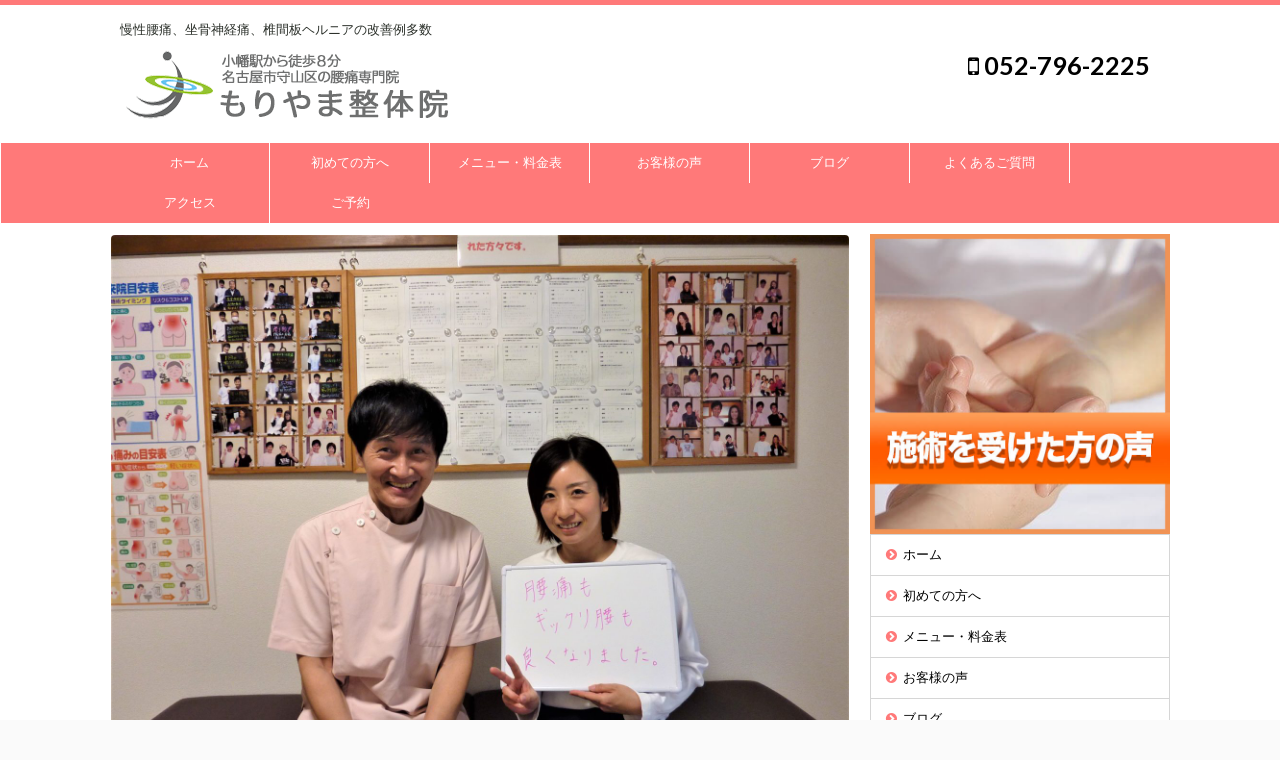

--- FILE ---
content_type: text/html; charset=UTF-8
request_url: https://moriyama-well.com/archives/1426
body_size: 23261
content:

<!DOCTYPE html>
<!--[if lt IE 7]>
<html class="ie6" dir="ltr" lang="ja" prefix="og: https://ogp.me/ns#"> <![endif]-->
<!--[if IE 7]>
<html class="i7" dir="ltr" lang="ja" prefix="og: https://ogp.me/ns#"> <![endif]-->
<!--[if IE 8]>
<html class="ie" dir="ltr" lang="ja" prefix="og: https://ogp.me/ns#"> <![endif]-->
<!--[if gt IE 8]><!-->
<html dir="ltr" lang="ja" prefix="og: https://ogp.me/ns#" class="s-navi-right s-navi-search-overlay header-bar-fixable">
	<!--<![endif]-->
	<head prefix="og: http://ogp.me/ns# fb: http://ogp.me/ns/fb# article: http://ogp.me/ns/article#">
		<meta charset="UTF-8" >
		<meta name="viewport" content="width=device-width,initial-scale=1.0,viewport-fit=cover">
		<meta name="format-detection" content="telephone=no" >
		<meta name="referrer" content="no-referrer-when-downgrade"/>

		
		<link rel="alternate" type="application/rss+xml" title="腰痛としびれ専門 | もりやま整体院 |  名古屋市守山区 RSS Feed" href="https://moriyama-well.com/feed" />
		<link rel="pingback" href="https://moriyama-well.com/wp/xmlrpc.php" >
		<!--[if lt IE 9]>
		<script src="https://moriyama-well.com/wp/wp-content/themes/affinger5/js/html5shiv.js"></script>
		<![endif]-->
					<style>img:is([sizes="auto" i], [sizes^="auto," i]) { contain-intrinsic-size: 3000px 1500px }</style>
	
		<!-- All in One SEO 4.8.1.1 - aioseo.com -->
	<meta name="description" content="何度もぎっくり腰を繰り返し、いつも不安であった患者様がどの様にしてもりやま整体院で慢性腰痛を改善出来たのか解説させて頂きました。" />
	<meta name="robots" content="max-image-preview:large" />
	<meta name="author" content="yamada"/>
	<link rel="canonical" href="https://moriyama-well.com/archives/1426" />
	<meta name="generator" content="All in One SEO (AIOSEO) 4.8.1.1" />
		<meta property="og:locale" content="ja_JP" />
		<meta property="og:site_name" content="名古屋市守山区の腰痛、ヘルニアに強いもりやま整体院" />
		<meta property="og:type" content="article" />
		<meta property="og:title" content="慢性腰痛！ぎっくり腰を繰り返していたが今は安心です。 | 腰痛としびれ専門 | もりやま整体院 | 名古屋市守山区" />
		<meta property="og:description" content="何度もぎっくり腰を繰り返し、いつも不安であった患者様がどの様にしてもりやま整体院で慢性腰痛を改善出来たのか解説させて頂きました。" />
		<meta property="og:url" content="https://moriyama-well.com/archives/1426" />
		<meta property="og:image" content="https://moriyamaseitai.com/wp-content/uploads/2019/12/スクリーンショット-2019-12-26-23.44.06-min.png" />
		<meta property="og:image:secure_url" content="https://moriyamaseitai.com/wp-content/uploads/2019/12/スクリーンショット-2019-12-26-23.44.06-min.png" />
		<meta property="article:published_time" content="2021-01-18T00:36:20+00:00" />
		<meta property="article:modified_time" content="2022-01-23T23:47:43+00:00" />
		<meta name="twitter:card" content="summary" />
		<meta name="twitter:title" content="慢性腰痛！ぎっくり腰を繰り返していたが今は安心です。 | 腰痛としびれ専門 | もりやま整体院 | 名古屋市守山区" />
		<meta name="twitter:description" content="何度もぎっくり腰を繰り返し、いつも不安であった患者様がどの様にしてもりやま整体院で慢性腰痛を改善出来たのか解説させて頂きました。" />
		<meta name="twitter:image" content="https://moriyamaseitai.com/wp-content/uploads/2019/12/スクリーンショット-2019-12-26-23.44.06-min.png" />
		<script type="application/ld+json" class="aioseo-schema">
			{"@context":"https:\/\/schema.org","@graph":[{"@type":"Article","@id":"https:\/\/moriyama-well.com\/archives\/1426#article","name":"\u6162\u6027\u8170\u75db\uff01\u304e\u3063\u304f\u308a\u8170\u3092\u7e70\u308a\u8fd4\u3057\u3066\u3044\u305f\u304c\u4eca\u306f\u5b89\u5fc3\u3067\u3059\u3002 | \u8170\u75db\u3068\u3057\u3073\u308c\u5c02\u9580 | \u3082\u308a\u3084\u307e\u6574\u4f53\u9662 | \u540d\u53e4\u5c4b\u5e02\u5b88\u5c71\u533a","headline":"\u6162\u6027\u8170\u75db\uff01\u304e\u3063\u304f\u308a\u8170\u3092\u7e70\u308a\u8fd4\u3057\u3066\u3044\u305f\u304c\u4eca\u306f\u5b89\u5fc3\u3067\u3059\u3002","author":{"@id":"https:\/\/moriyama-well.com\/archives\/author\/yamada#author"},"publisher":{"@id":"https:\/\/moriyama-well.com\/#organization"},"image":{"@type":"ImageObject","url":"https:\/\/moriyama-well.com\/wp\/wp-content\/uploads\/2020\/12\/P1040475-2-scaled.jpg","width":2560,"height":1920},"datePublished":"2021-01-18T09:36:20+09:00","dateModified":"2022-01-24T08:47:43+09:00","inLanguage":"ja","mainEntityOfPage":{"@id":"https:\/\/moriyama-well.com\/archives\/1426#webpage"},"isPartOf":{"@id":"https:\/\/moriyama-well.com\/archives\/1426#webpage"},"articleSection":"\u60a3\u8005\u69d8\u306e\u58f0\uff08\u304e\u3063\u304f\u308a\u8170\uff09"},{"@type":"BreadcrumbList","@id":"https:\/\/moriyama-well.com\/archives\/1426#breadcrumblist","itemListElement":[{"@type":"ListItem","@id":"https:\/\/moriyama-well.com\/#listItem","position":1,"name":"\u5bb6"}]},{"@type":"Organization","@id":"https:\/\/moriyama-well.com\/#organization","name":"\u8170\u75db\u3068\u3057\u3073\u308c\u5c02\u9580 | \u3082\u308a\u3084\u307e\u6574\u4f53\u9662 |  \u540d\u53e4\u5c4b\u5e02\u5b88\u5c71\u533a","description":"\u6162\u6027\u8170\u75db\u3001\u5750\u9aa8\u795e\u7d4c\u75db\u3001\u690e\u9593\u677f\u30d8\u30eb\u30cb\u30a2\u306e\u6539\u5584\u4f8b\u591a\u6570","url":"https:\/\/moriyama-well.com\/"},{"@type":"Person","@id":"https:\/\/moriyama-well.com\/archives\/author\/yamada#author","url":"https:\/\/moriyama-well.com\/archives\/author\/yamada","name":"yamada","image":{"@type":"ImageObject","@id":"https:\/\/moriyama-well.com\/archives\/1426#authorImage","url":"https:\/\/secure.gravatar.com\/avatar\/3a3972ced4f03ab3137b353e612916bfbc63ec594b70469b43480f2203107fa1?s=96&d=mm&r=g","width":96,"height":96,"caption":"yamada"}},{"@type":"WebPage","@id":"https:\/\/moriyama-well.com\/archives\/1426#webpage","url":"https:\/\/moriyama-well.com\/archives\/1426","name":"\u6162\u6027\u8170\u75db\uff01\u304e\u3063\u304f\u308a\u8170\u3092\u7e70\u308a\u8fd4\u3057\u3066\u3044\u305f\u304c\u4eca\u306f\u5b89\u5fc3\u3067\u3059\u3002 | \u8170\u75db\u3068\u3057\u3073\u308c\u5c02\u9580 | \u3082\u308a\u3084\u307e\u6574\u4f53\u9662 | \u540d\u53e4\u5c4b\u5e02\u5b88\u5c71\u533a","description":"\u4f55\u5ea6\u3082\u304e\u3063\u304f\u308a\u8170\u3092\u7e70\u308a\u8fd4\u3057\u3001\u3044\u3064\u3082\u4e0d\u5b89\u3067\u3042\u3063\u305f\u60a3\u8005\u69d8\u304c\u3069\u306e\u69d8\u306b\u3057\u3066\u3082\u308a\u3084\u307e\u6574\u4f53\u9662\u3067\u6162\u6027\u8170\u75db\u3092\u6539\u5584\u51fa\u6765\u305f\u306e\u304b\u89e3\u8aac\u3055\u305b\u3066\u9802\u304d\u307e\u3057\u305f\u3002","inLanguage":"ja","isPartOf":{"@id":"https:\/\/moriyama-well.com\/#website"},"breadcrumb":{"@id":"https:\/\/moriyama-well.com\/archives\/1426#breadcrumblist"},"author":{"@id":"https:\/\/moriyama-well.com\/archives\/author\/yamada#author"},"creator":{"@id":"https:\/\/moriyama-well.com\/archives\/author\/yamada#author"},"image":{"@type":"ImageObject","url":"https:\/\/moriyama-well.com\/wp\/wp-content\/uploads\/2020\/12\/P1040475-2-scaled.jpg","@id":"https:\/\/moriyama-well.com\/archives\/1426\/#mainImage","width":2560,"height":1920},"primaryImageOfPage":{"@id":"https:\/\/moriyama-well.com\/archives\/1426#mainImage"},"datePublished":"2021-01-18T09:36:20+09:00","dateModified":"2022-01-24T08:47:43+09:00"},{"@type":"WebSite","@id":"https:\/\/moriyama-well.com\/#website","url":"https:\/\/moriyama-well.com\/","name":"\u8170\u75db\u3068\u3057\u3073\u308c\u5c02\u9580 | \u3082\u308a\u3084\u307e\u6574\u4f53\u9662 |  \u540d\u53e4\u5c4b\u5e02\u5b88\u5c71\u533a","description":"\u6162\u6027\u8170\u75db\u3001\u5750\u9aa8\u795e\u7d4c\u75db\u3001\u690e\u9593\u677f\u30d8\u30eb\u30cb\u30a2\u306e\u6539\u5584\u4f8b\u591a\u6570","inLanguage":"ja","publisher":{"@id":"https:\/\/moriyama-well.com\/#organization"}}]}
		</script>
		<!-- All in One SEO -->

<title>慢性腰痛！ぎっくり腰を繰り返していたが今は安心です。 | 腰痛としびれ専門 | もりやま整体院 | 名古屋市守山区</title>
<link rel='dns-prefetch' href='//ajax.googleapis.com' />
<script type="text/javascript">
/* <![CDATA[ */
window._wpemojiSettings = {"baseUrl":"https:\/\/s.w.org\/images\/core\/emoji\/15.1.0\/72x72\/","ext":".png","svgUrl":"https:\/\/s.w.org\/images\/core\/emoji\/15.1.0\/svg\/","svgExt":".svg","source":{"concatemoji":"https:\/\/moriyama-well.com\/wp\/wp-includes\/js\/wp-emoji-release.min.js?ver=6.8.1"}};
/*! This file is auto-generated */
!function(i,n){var o,s,e;function c(e){try{var t={supportTests:e,timestamp:(new Date).valueOf()};sessionStorage.setItem(o,JSON.stringify(t))}catch(e){}}function p(e,t,n){e.clearRect(0,0,e.canvas.width,e.canvas.height),e.fillText(t,0,0);var t=new Uint32Array(e.getImageData(0,0,e.canvas.width,e.canvas.height).data),r=(e.clearRect(0,0,e.canvas.width,e.canvas.height),e.fillText(n,0,0),new Uint32Array(e.getImageData(0,0,e.canvas.width,e.canvas.height).data));return t.every(function(e,t){return e===r[t]})}function u(e,t,n){switch(t){case"flag":return n(e,"\ud83c\udff3\ufe0f\u200d\u26a7\ufe0f","\ud83c\udff3\ufe0f\u200b\u26a7\ufe0f")?!1:!n(e,"\ud83c\uddfa\ud83c\uddf3","\ud83c\uddfa\u200b\ud83c\uddf3")&&!n(e,"\ud83c\udff4\udb40\udc67\udb40\udc62\udb40\udc65\udb40\udc6e\udb40\udc67\udb40\udc7f","\ud83c\udff4\u200b\udb40\udc67\u200b\udb40\udc62\u200b\udb40\udc65\u200b\udb40\udc6e\u200b\udb40\udc67\u200b\udb40\udc7f");case"emoji":return!n(e,"\ud83d\udc26\u200d\ud83d\udd25","\ud83d\udc26\u200b\ud83d\udd25")}return!1}function f(e,t,n){var r="undefined"!=typeof WorkerGlobalScope&&self instanceof WorkerGlobalScope?new OffscreenCanvas(300,150):i.createElement("canvas"),a=r.getContext("2d",{willReadFrequently:!0}),o=(a.textBaseline="top",a.font="600 32px Arial",{});return e.forEach(function(e){o[e]=t(a,e,n)}),o}function t(e){var t=i.createElement("script");t.src=e,t.defer=!0,i.head.appendChild(t)}"undefined"!=typeof Promise&&(o="wpEmojiSettingsSupports",s=["flag","emoji"],n.supports={everything:!0,everythingExceptFlag:!0},e=new Promise(function(e){i.addEventListener("DOMContentLoaded",e,{once:!0})}),new Promise(function(t){var n=function(){try{var e=JSON.parse(sessionStorage.getItem(o));if("object"==typeof e&&"number"==typeof e.timestamp&&(new Date).valueOf()<e.timestamp+604800&&"object"==typeof e.supportTests)return e.supportTests}catch(e){}return null}();if(!n){if("undefined"!=typeof Worker&&"undefined"!=typeof OffscreenCanvas&&"undefined"!=typeof URL&&URL.createObjectURL&&"undefined"!=typeof Blob)try{var e="postMessage("+f.toString()+"("+[JSON.stringify(s),u.toString(),p.toString()].join(",")+"));",r=new Blob([e],{type:"text/javascript"}),a=new Worker(URL.createObjectURL(r),{name:"wpTestEmojiSupports"});return void(a.onmessage=function(e){c(n=e.data),a.terminate(),t(n)})}catch(e){}c(n=f(s,u,p))}t(n)}).then(function(e){for(var t in e)n.supports[t]=e[t],n.supports.everything=n.supports.everything&&n.supports[t],"flag"!==t&&(n.supports.everythingExceptFlag=n.supports.everythingExceptFlag&&n.supports[t]);n.supports.everythingExceptFlag=n.supports.everythingExceptFlag&&!n.supports.flag,n.DOMReady=!1,n.readyCallback=function(){n.DOMReady=!0}}).then(function(){return e}).then(function(){var e;n.supports.everything||(n.readyCallback(),(e=n.source||{}).concatemoji?t(e.concatemoji):e.wpemoji&&e.twemoji&&(t(e.twemoji),t(e.wpemoji)))}))}((window,document),window._wpemojiSettings);
/* ]]> */
</script>
<style id='wp-emoji-styles-inline-css' type='text/css'>

	img.wp-smiley, img.emoji {
		display: inline !important;
		border: none !important;
		box-shadow: none !important;
		height: 1em !important;
		width: 1em !important;
		margin: 0 0.07em !important;
		vertical-align: -0.1em !important;
		background: none !important;
		padding: 0 !important;
	}
</style>
<link rel='stylesheet' id='wp-block-library-css' href='https://moriyama-well.com/wp/wp-includes/css/dist/block-library/style.min.css?ver=6.8.1' type='text/css' media='all' />
<style id='classic-theme-styles-inline-css' type='text/css'>
/*! This file is auto-generated */
.wp-block-button__link{color:#fff;background-color:#32373c;border-radius:9999px;box-shadow:none;text-decoration:none;padding:calc(.667em + 2px) calc(1.333em + 2px);font-size:1.125em}.wp-block-file__button{background:#32373c;color:#fff;text-decoration:none}
</style>
<style id='global-styles-inline-css' type='text/css'>
:root{--wp--preset--aspect-ratio--square: 1;--wp--preset--aspect-ratio--4-3: 4/3;--wp--preset--aspect-ratio--3-4: 3/4;--wp--preset--aspect-ratio--3-2: 3/2;--wp--preset--aspect-ratio--2-3: 2/3;--wp--preset--aspect-ratio--16-9: 16/9;--wp--preset--aspect-ratio--9-16: 9/16;--wp--preset--color--black: #000000;--wp--preset--color--cyan-bluish-gray: #abb8c3;--wp--preset--color--white: #ffffff;--wp--preset--color--pale-pink: #f78da7;--wp--preset--color--vivid-red: #cf2e2e;--wp--preset--color--luminous-vivid-orange: #ff6900;--wp--preset--color--luminous-vivid-amber: #fcb900;--wp--preset--color--light-green-cyan: #7bdcb5;--wp--preset--color--vivid-green-cyan: #00d084;--wp--preset--color--pale-cyan-blue: #8ed1fc;--wp--preset--color--vivid-cyan-blue: #0693e3;--wp--preset--color--vivid-purple: #9b51e0;--wp--preset--color--soft-red: #e6514c;--wp--preset--color--light-grayish-red: #fdebee;--wp--preset--color--vivid-yellow: #ffc107;--wp--preset--color--very-pale-yellow: #fffde7;--wp--preset--color--very-light-gray: #fafafa;--wp--preset--color--very-dark-gray: #313131;--wp--preset--color--original-color-a: #43a047;--wp--preset--color--original-color-b: #795548;--wp--preset--color--original-color-c: #ec407a;--wp--preset--color--original-color-d: #9e9d24;--wp--preset--gradient--vivid-cyan-blue-to-vivid-purple: linear-gradient(135deg,rgba(6,147,227,1) 0%,rgb(155,81,224) 100%);--wp--preset--gradient--light-green-cyan-to-vivid-green-cyan: linear-gradient(135deg,rgb(122,220,180) 0%,rgb(0,208,130) 100%);--wp--preset--gradient--luminous-vivid-amber-to-luminous-vivid-orange: linear-gradient(135deg,rgba(252,185,0,1) 0%,rgba(255,105,0,1) 100%);--wp--preset--gradient--luminous-vivid-orange-to-vivid-red: linear-gradient(135deg,rgba(255,105,0,1) 0%,rgb(207,46,46) 100%);--wp--preset--gradient--very-light-gray-to-cyan-bluish-gray: linear-gradient(135deg,rgb(238,238,238) 0%,rgb(169,184,195) 100%);--wp--preset--gradient--cool-to-warm-spectrum: linear-gradient(135deg,rgb(74,234,220) 0%,rgb(151,120,209) 20%,rgb(207,42,186) 40%,rgb(238,44,130) 60%,rgb(251,105,98) 80%,rgb(254,248,76) 100%);--wp--preset--gradient--blush-light-purple: linear-gradient(135deg,rgb(255,206,236) 0%,rgb(152,150,240) 100%);--wp--preset--gradient--blush-bordeaux: linear-gradient(135deg,rgb(254,205,165) 0%,rgb(254,45,45) 50%,rgb(107,0,62) 100%);--wp--preset--gradient--luminous-dusk: linear-gradient(135deg,rgb(255,203,112) 0%,rgb(199,81,192) 50%,rgb(65,88,208) 100%);--wp--preset--gradient--pale-ocean: linear-gradient(135deg,rgb(255,245,203) 0%,rgb(182,227,212) 50%,rgb(51,167,181) 100%);--wp--preset--gradient--electric-grass: linear-gradient(135deg,rgb(202,248,128) 0%,rgb(113,206,126) 100%);--wp--preset--gradient--midnight: linear-gradient(135deg,rgb(2,3,129) 0%,rgb(40,116,252) 100%);--wp--preset--font-size--small: 13px;--wp--preset--font-size--medium: 20px;--wp--preset--font-size--large: 36px;--wp--preset--font-size--x-large: 42px;--wp--preset--spacing--20: 0.44rem;--wp--preset--spacing--30: 0.67rem;--wp--preset--spacing--40: 1rem;--wp--preset--spacing--50: 1.5rem;--wp--preset--spacing--60: 2.25rem;--wp--preset--spacing--70: 3.38rem;--wp--preset--spacing--80: 5.06rem;--wp--preset--shadow--natural: 6px 6px 9px rgba(0, 0, 0, 0.2);--wp--preset--shadow--deep: 12px 12px 50px rgba(0, 0, 0, 0.4);--wp--preset--shadow--sharp: 6px 6px 0px rgba(0, 0, 0, 0.2);--wp--preset--shadow--outlined: 6px 6px 0px -3px rgba(255, 255, 255, 1), 6px 6px rgba(0, 0, 0, 1);--wp--preset--shadow--crisp: 6px 6px 0px rgba(0, 0, 0, 1);}:where(.is-layout-flex){gap: 0.5em;}:where(.is-layout-grid){gap: 0.5em;}body .is-layout-flex{display: flex;}.is-layout-flex{flex-wrap: wrap;align-items: center;}.is-layout-flex > :is(*, div){margin: 0;}body .is-layout-grid{display: grid;}.is-layout-grid > :is(*, div){margin: 0;}:where(.wp-block-columns.is-layout-flex){gap: 2em;}:where(.wp-block-columns.is-layout-grid){gap: 2em;}:where(.wp-block-post-template.is-layout-flex){gap: 1.25em;}:where(.wp-block-post-template.is-layout-grid){gap: 1.25em;}.has-black-color{color: var(--wp--preset--color--black) !important;}.has-cyan-bluish-gray-color{color: var(--wp--preset--color--cyan-bluish-gray) !important;}.has-white-color{color: var(--wp--preset--color--white) !important;}.has-pale-pink-color{color: var(--wp--preset--color--pale-pink) !important;}.has-vivid-red-color{color: var(--wp--preset--color--vivid-red) !important;}.has-luminous-vivid-orange-color{color: var(--wp--preset--color--luminous-vivid-orange) !important;}.has-luminous-vivid-amber-color{color: var(--wp--preset--color--luminous-vivid-amber) !important;}.has-light-green-cyan-color{color: var(--wp--preset--color--light-green-cyan) !important;}.has-vivid-green-cyan-color{color: var(--wp--preset--color--vivid-green-cyan) !important;}.has-pale-cyan-blue-color{color: var(--wp--preset--color--pale-cyan-blue) !important;}.has-vivid-cyan-blue-color{color: var(--wp--preset--color--vivid-cyan-blue) !important;}.has-vivid-purple-color{color: var(--wp--preset--color--vivid-purple) !important;}.has-black-background-color{background-color: var(--wp--preset--color--black) !important;}.has-cyan-bluish-gray-background-color{background-color: var(--wp--preset--color--cyan-bluish-gray) !important;}.has-white-background-color{background-color: var(--wp--preset--color--white) !important;}.has-pale-pink-background-color{background-color: var(--wp--preset--color--pale-pink) !important;}.has-vivid-red-background-color{background-color: var(--wp--preset--color--vivid-red) !important;}.has-luminous-vivid-orange-background-color{background-color: var(--wp--preset--color--luminous-vivid-orange) !important;}.has-luminous-vivid-amber-background-color{background-color: var(--wp--preset--color--luminous-vivid-amber) !important;}.has-light-green-cyan-background-color{background-color: var(--wp--preset--color--light-green-cyan) !important;}.has-vivid-green-cyan-background-color{background-color: var(--wp--preset--color--vivid-green-cyan) !important;}.has-pale-cyan-blue-background-color{background-color: var(--wp--preset--color--pale-cyan-blue) !important;}.has-vivid-cyan-blue-background-color{background-color: var(--wp--preset--color--vivid-cyan-blue) !important;}.has-vivid-purple-background-color{background-color: var(--wp--preset--color--vivid-purple) !important;}.has-black-border-color{border-color: var(--wp--preset--color--black) !important;}.has-cyan-bluish-gray-border-color{border-color: var(--wp--preset--color--cyan-bluish-gray) !important;}.has-white-border-color{border-color: var(--wp--preset--color--white) !important;}.has-pale-pink-border-color{border-color: var(--wp--preset--color--pale-pink) !important;}.has-vivid-red-border-color{border-color: var(--wp--preset--color--vivid-red) !important;}.has-luminous-vivid-orange-border-color{border-color: var(--wp--preset--color--luminous-vivid-orange) !important;}.has-luminous-vivid-amber-border-color{border-color: var(--wp--preset--color--luminous-vivid-amber) !important;}.has-light-green-cyan-border-color{border-color: var(--wp--preset--color--light-green-cyan) !important;}.has-vivid-green-cyan-border-color{border-color: var(--wp--preset--color--vivid-green-cyan) !important;}.has-pale-cyan-blue-border-color{border-color: var(--wp--preset--color--pale-cyan-blue) !important;}.has-vivid-cyan-blue-border-color{border-color: var(--wp--preset--color--vivid-cyan-blue) !important;}.has-vivid-purple-border-color{border-color: var(--wp--preset--color--vivid-purple) !important;}.has-vivid-cyan-blue-to-vivid-purple-gradient-background{background: var(--wp--preset--gradient--vivid-cyan-blue-to-vivid-purple) !important;}.has-light-green-cyan-to-vivid-green-cyan-gradient-background{background: var(--wp--preset--gradient--light-green-cyan-to-vivid-green-cyan) !important;}.has-luminous-vivid-amber-to-luminous-vivid-orange-gradient-background{background: var(--wp--preset--gradient--luminous-vivid-amber-to-luminous-vivid-orange) !important;}.has-luminous-vivid-orange-to-vivid-red-gradient-background{background: var(--wp--preset--gradient--luminous-vivid-orange-to-vivid-red) !important;}.has-very-light-gray-to-cyan-bluish-gray-gradient-background{background: var(--wp--preset--gradient--very-light-gray-to-cyan-bluish-gray) !important;}.has-cool-to-warm-spectrum-gradient-background{background: var(--wp--preset--gradient--cool-to-warm-spectrum) !important;}.has-blush-light-purple-gradient-background{background: var(--wp--preset--gradient--blush-light-purple) !important;}.has-blush-bordeaux-gradient-background{background: var(--wp--preset--gradient--blush-bordeaux) !important;}.has-luminous-dusk-gradient-background{background: var(--wp--preset--gradient--luminous-dusk) !important;}.has-pale-ocean-gradient-background{background: var(--wp--preset--gradient--pale-ocean) !important;}.has-electric-grass-gradient-background{background: var(--wp--preset--gradient--electric-grass) !important;}.has-midnight-gradient-background{background: var(--wp--preset--gradient--midnight) !important;}.has-small-font-size{font-size: var(--wp--preset--font-size--small) !important;}.has-medium-font-size{font-size: var(--wp--preset--font-size--medium) !important;}.has-large-font-size{font-size: var(--wp--preset--font-size--large) !important;}.has-x-large-font-size{font-size: var(--wp--preset--font-size--x-large) !important;}
:where(.wp-block-post-template.is-layout-flex){gap: 1.25em;}:where(.wp-block-post-template.is-layout-grid){gap: 1.25em;}
:where(.wp-block-columns.is-layout-flex){gap: 2em;}:where(.wp-block-columns.is-layout-grid){gap: 2em;}
:root :where(.wp-block-pullquote){font-size: 1.5em;line-height: 1.6;}
</style>
<link rel='stylesheet' id='contact-form-7-css' href='https://moriyama-well.com/wp/wp-content/plugins/contact-form-7/includes/css/styles.css?ver=6.0.6' type='text/css' media='all' />
<link rel='stylesheet' id='toc-screen-css' href='https://moriyama-well.com/wp/wp-content/plugins/table-of-contents-plus/screen.min.css?ver=2411.1' type='text/css' media='all' />
<style id='toc-screen-inline-css' type='text/css'>
div#toc_container {width: 100%;}div#toc_container ul li {font-size: 90%;}
</style>
<link rel='stylesheet' id='whats-new-style-css' href='https://moriyama-well.com/wp/wp-content/plugins/whats-new-genarator/whats-new.css?ver=2.0.2' type='text/css' media='all' />
<link rel='stylesheet' id='st-affiliate-manager-common-css' href='https://moriyama-well.com/wp/wp-content/plugins/st-affiliate-manager/Resources/assets/css/common.css?ver=20200327' type='text/css' media='all' />
<link rel='stylesheet' id='normalize-css' href='https://moriyama-well.com/wp/wp-content/themes/affinger5/css/normalize.css?ver=1.5.9' type='text/css' media='all' />
<link rel='stylesheet' id='font-awesome-css' href='https://moriyama-well.com/wp/wp-content/themes/affinger5/css/fontawesome/css/font-awesome.min.css?ver=4.7.0' type='text/css' media='all' />
<link rel='stylesheet' id='font-awesome-animation-css' href='https://moriyama-well.com/wp/wp-content/themes/affinger5/css/fontawesome/css/font-awesome-animation.min.css?ver=6.8.1' type='text/css' media='all' />
<link rel='stylesheet' id='st_svg-css' href='https://moriyama-well.com/wp/wp-content/themes/affinger5/st_svg/style.css?ver=6.8.1' type='text/css' media='all' />
<link rel='stylesheet' id='slick-css' href='https://moriyama-well.com/wp/wp-content/themes/affinger5/vendor/slick/slick.css?ver=1.8.0' type='text/css' media='all' />
<link rel='stylesheet' id='slick-theme-css' href='https://moriyama-well.com/wp/wp-content/themes/affinger5/vendor/slick/slick-theme.css?ver=1.8.0' type='text/css' media='all' />
<link rel='stylesheet' id='fonts-googleapis-notosansjp-css' href='//fonts.googleapis.com/css?family=Noto+Sans+JP%3A400%2C700&#038;display=swap&#038;subset=japanese&#038;ver=6.8.1' type='text/css' media='all' />
<link rel='stylesheet' id='fonts-googleapis-lato700-css' href='//fonts.googleapis.com/css?family=Lato%3A700&#038;display=swap&#038;ver=6.8.1' type='text/css' media='all' />
<link rel='stylesheet' id='style-css' href='https://moriyama-well.com/wp/wp-content/themes/affinger5/style.css?ver=6.8.1' type='text/css' media='all' />
<link rel='stylesheet' id='child-style-css' href='https://moriyama-well.com/wp/wp-content/themes/affinger5-child/style.css?ver=6.8.1' type='text/css' media='all' />
<link rel='stylesheet' id='single-css' href='https://moriyama-well.com/wp/wp-content/themes/affinger5/st-rankcss.php' type='text/css' media='all' />
<link rel='stylesheet' id='st-gallery-swiper-css' href='https://moriyama-well.com/wp/wp-content/plugins/st-gallery/assets/vendor/swiper/css/swiper.min.css?ver=5.2.1' type='text/css' media='all' />
<link rel='stylesheet' id='st-gallery-shortcode-st-gallery-css' href='https://moriyama-well.com/wp/wp-content/plugins/st-gallery/assets/css/shortcode/st-gallery.css?ver=20191218' type='text/css' media='all' />
<style id='akismet-widget-style-inline-css' type='text/css'>

			.a-stats {
				--akismet-color-mid-green: #357b49;
				--akismet-color-white: #fff;
				--akismet-color-light-grey: #f6f7f7;

				max-width: 350px;
				width: auto;
			}

			.a-stats * {
				all: unset;
				box-sizing: border-box;
			}

			.a-stats strong {
				font-weight: 600;
			}

			.a-stats a.a-stats__link,
			.a-stats a.a-stats__link:visited,
			.a-stats a.a-stats__link:active {
				background: var(--akismet-color-mid-green);
				border: none;
				box-shadow: none;
				border-radius: 8px;
				color: var(--akismet-color-white);
				cursor: pointer;
				display: block;
				font-family: -apple-system, BlinkMacSystemFont, 'Segoe UI', 'Roboto', 'Oxygen-Sans', 'Ubuntu', 'Cantarell', 'Helvetica Neue', sans-serif;
				font-weight: 500;
				padding: 12px;
				text-align: center;
				text-decoration: none;
				transition: all 0.2s ease;
			}

			/* Extra specificity to deal with TwentyTwentyOne focus style */
			.widget .a-stats a.a-stats__link:focus {
				background: var(--akismet-color-mid-green);
				color: var(--akismet-color-white);
				text-decoration: none;
			}

			.a-stats a.a-stats__link:hover {
				filter: brightness(110%);
				box-shadow: 0 4px 12px rgba(0, 0, 0, 0.06), 0 0 2px rgba(0, 0, 0, 0.16);
			}

			.a-stats .count {
				color: var(--akismet-color-white);
				display: block;
				font-size: 1.5em;
				line-height: 1.4;
				padding: 0 13px;
				white-space: nowrap;
			}
		
</style>
<link rel='stylesheet' id='st-themecss-css' href='https://moriyama-well.com/wp/wp-content/themes/affinger5/st-themecss-loader.php?ver=6.8.1' type='text/css' media='all' />
<script type="text/javascript" src="//ajax.googleapis.com/ajax/libs/jquery/1.11.3/jquery.min.js?ver=1.11.3" id="jquery-js"></script>
<script type="text/javascript" src="https://moriyama-well.com/wp/wp-content/themes/affinger5/js/smoothscroll.js?ver=6.8.1" id="smoothscroll-js"></script>
<link rel="https://api.w.org/" href="https://moriyama-well.com/wp-json/" /><link rel="alternate" title="JSON" type="application/json" href="https://moriyama-well.com/wp-json/wp/v2/posts/1426" /><link rel='shortlink' href='https://moriyama-well.com/?p=1426' />
<link rel="alternate" title="oEmbed (JSON)" type="application/json+oembed" href="https://moriyama-well.com/wp-json/oembed/1.0/embed?url=https%3A%2F%2Fmoriyama-well.com%2Farchives%2F1426" />
<link rel="alternate" title="oEmbed (XML)" type="text/xml+oembed" href="https://moriyama-well.com/wp-json/oembed/1.0/embed?url=https%3A%2F%2Fmoriyama-well.com%2Farchives%2F1426&#038;format=xml" />
<meta name="robots" content="index, follow" />
<meta name="thumbnail" content="https://moriyama-well.com/wp/wp-content/uploads/2020/12/P1040475-2-scaled.jpg">
<link rel="shortcut icon" href="https://moriyama-well.com/wp/wp-content/uploads/2019/12/スクリーンショット-2019-12-26-23.44.06-min.png" >
<link rel="apple-touch-icon-precomposed" href="https://moriyama-well.com/wp/wp-content/uploads/2019/12/スクリーンショット-2019-12-26-23.44.06-min.png" />
<meta name="google-site-verification" content="lSsxJmCA_vBighahsNBEI5IzGQwh-q-ijagdtKLW1QI" />
<!-- Google Tag Manager -->
<script>(function(w,d,s,l,i){w[l]=w[l]||[];w[l].push({'gtm.start':
new Date().getTime(),event:'gtm.js'});var f=d.getElementsByTagName(s)[0],
j=d.createElement(s),dl=l!='dataLayer'?'&l='+l:'';j.async=true;j.src=
'https://www.googletagmanager.com/gtm.js?id='+i+dl;f.parentNode.insertBefore(j,f);
})(window,document,'script','dataLayer','GTM-5KP66CB');</script>
<!-- End Google Tag Manager -->
<script type="text/javascript">
    (function(c,l,a,r,i,t,y){
        c[a]=c[a]||function(){(c[a].q=c[a].q||[]).push(arguments)};
        t=l.createElement(r);t.async=1;t.src="https://www.clarity.ms/tag/"+i;
        y=l.getElementsByTagName(r)[0];y.parentNode.insertBefore(t,y);
    })(window, document, "clarity", "script", "oskcwmfxnk");
</script>
<link rel="canonical" href="https://moriyama-well.com/archives/1426" />
<link rel="icon" href="https://moriyama-well.com/wp/wp-content/uploads/2019/12/cropped-スクリーンショット-2019-12-26-23.44.06-min-32x32.png" sizes="32x32" />
<link rel="icon" href="https://moriyama-well.com/wp/wp-content/uploads/2019/12/cropped-スクリーンショット-2019-12-26-23.44.06-min-192x192.png" sizes="192x192" />
<link rel="apple-touch-icon" href="https://moriyama-well.com/wp/wp-content/uploads/2019/12/cropped-スクリーンショット-2019-12-26-23.44.06-min-180x180.png" />
<meta name="msapplication-TileImage" content="https://moriyama-well.com/wp/wp-content/uploads/2019/12/cropped-スクリーンショット-2019-12-26-23.44.06-min-270x270.png" />
		<style type="text/css" id="wp-custom-css">
			.about-copy {
    line-height: 1.8;
    font-family: "游明朝", YuMincho, "ヒラギノ明朝 ProN W3", "Hiragino Mincho ProN", "HG明朝E", "ＭＳ Ｐ明朝", "ＭＳ 明朝", serif;
    font-size: 40px;
    font-weight: bold;
    margin-bottom: 50px;
}
.highlight {
    background: linear-gradient(transparent 50%, #ffff66 0%);
    line-height: 1.3em;
	
/*太字*/
}
.huto {
     font-weight: bold;
}
/*赤い太字*/
.hutoaka {
     font-weight: bold;
color:#ff0000;
}
/*トップページのh1タグだけ非表示にします*/
.home h1.page-title.entry-title{
display:none;
}

#post-.article header{
margin-bottom:-2.5em;
}

/* ボタン */
.btn-shine {
  color: #fff;
  background-color: #0066CC;/*背景色の変更*/
	width: 60%;
  font-weight: bold;
  border-radius: 4px;
  cursor: pointer;
  line-height: normal;
  text-decoration: none;
  border: 2px solid transparent;
  padding: 14px 20px;
  font-size: 26px;
  margin: 1em;
  display: flex;
  justify-content: center;
  align-items: center;
  position: relative;
  overflow: hidden;
	margin: 10px auto
}
.btn-shine:hover{
  color: #fff;
}
 
/* ボタンを光らせる */
.btn-shine:before {
  /*光るアニメーション用*/
  animation: shine 3s ease-in-out infinite;/*数字を変更することで光る間隔が変更*/
  background-color: #fff;
  content: " ";
  height: 100%;
  left: 0;
  opacity: 0;
  position: absolute;
  top: -180px;
  transform: rotate(45deg);
  width: 30px;
}
 
@keyframes shine {
  0% {
    transform: scale(0) rotate(45deg);
    opacity: 0;
  }
  80% {
    transform: scale(0) rotate(45deg);
    opacity: 0.5;
  }
  81% {
    transform: scale(4) rotate(45deg);
    opacity: 1;
  }
  100% {
    transform: scale(50) rotate(45deg);
    opacity: 0;
  }
}
.box3 {
    padding: 0.5em 1em;
    margin: 2em 0;
    color: #ffffff;
    background: #FF7879;/*背景色*/
}
.box3 p {
    margin: 0; 
    padding: 0;
}		</style>
								


<script>
	jQuery(function(){
		jQuery('.st-btn-open').click(function(){
			jQuery(this).next('.st-slidebox').stop(true, true).slideToggle();
			jQuery(this).addClass('st-btn-open-click');
		});
	});
</script>


<script>
	jQuery(function(){
		jQuery("#toc_container:not(:has(ul ul))").addClass("only-toc");
		jQuery(".st-ac-box ul:has(.cat-item)").each(function(){
			jQuery(this).addClass("st-ac-cat");
		});
	});
</script>

<script>
	jQuery(function(){
						jQuery('.st-star').parent('.rankh4').css('padding-bottom','5px'); // スターがある場合のランキング見出し調整
	});
</script>

	<script>
		(function (window, document, $, undefined) {
			'use strict';

			var largeScreen = window.matchMedia('screen and (min-width: 960px)');

			function resetStickyPosition() {
				$('.st-sticky, thead th, thead td').css('top', '');
			}

			function updateStickyPosition() {
				var $headerBar      = $('#s-navi dl.acordion');
				var headerBarHeight = $headerBar.height();
				var scrollTop       = $(window).scrollTop();

				$('.st-sticky, thead th, thead td').each(function (index, element) {
					var $element = $(element);
					var tagName  = $element.prop('nodeName');
					var elementTop;

					if (tagName === 'TH' || tagName === 'TD') {
						if ($element.closest('.scroll-box').length) {
							return;
						}

						elementTop = $element.parent('tr').offset().top;
					} else {
						elementTop = $element.offset().top;
					}

					if (scrollTop + headerBarHeight > elementTop) {
						if (parseInt($element.css('top'), 10) !== headerBarHeight) {
							$element.css('top', headerBarHeight);
						}
					} else {
						$element.css('top', '');
					}
				});
			}

			function resetContentPosition() {
				$('header').css('padding-top', '');
				$('#headbox-bg').css('margin-top', '');
			}

			function fixContentPosition() {
				var $headerBar = $('#s-navi dl.acordion');
				var height     = $headerBar.height();

				$headerBar.css('padding-top', height);
				$headerBar.css('margin-top', -height);
			}

			function onScroll() {
				updateStickyPosition();
			}

			function onLargeScreen() {
				$(window).off('scroll', onScroll);

				resetContentPosition();
				resetStickyPosition();
			}

			function onSmallScreen() {
				$(window).on('scroll', onScroll);

				fixContentPosition();
				updateStickyPosition();
			}

			function initialize() {
				largeScreen.addListener(function (mql) {
					if (mql.matches) {
						onLargeScreen();
					} else {
						onSmallScreen();
					}
				});

				if (largeScreen.matches) {
					onLargeScreen();
				} else {
					onSmallScreen();
				}
			}

			$(function () {
				initialize();
			});
		}(window, window.document, jQuery));

		$(function() { 
			$( window ).scroll( function () {
				if ( jQuery(this).scrollTop() > 100 ) {
					$('#s-navi dl.acordion').addClass('ac-shadow');
				} else {
					$('#s-navi dl.acordion').removeClass('ac-shadow');
				}
			});
		});
	</script>

		<!-- Begin Mieruca Embed Code -->
<script type="text/javascript" id="mierucajs">
window.__fid = window.__fid || [];__fid.push([701941072]);
(function() {
function mieruca(){if(typeof window.__fjsld != "undefined") return; window.__fjsld = 1; var fjs = document.createElement('script'); fjs.type = 'text/javascript'; fjs.async = true; fjs.id = "fjssync"; var timestamp = new Date;fjs.src = ('https:' == document.location.protocol ? 'https' : 'http') + '://hm.mieru-ca.com/service/js/mieruca-hm.js?v='+ timestamp.getTime(); var x = document.getElementsByTagName('script')[0]; x.parentNode.insertBefore(fjs, x); };
setTimeout(mieruca, 500); document.readyState != "complete" ? (window.attachEvent ? window.attachEvent("onload", mieruca) : window.addEventListener("load", mieruca, false)) : mieruca();
})();
</script>
<!-- End Mieruca Embed Code -->
	</head>
	<body class="wp-singular post-template-default single single-post postid-1426 single-format-standard wp-theme-affinger5 wp-child-theme-affinger5-child not-front-page" >
				<div id="st-ami">
				<div id="wrapper" class="">
				<div id="wrapper-in">
					<header id="">
						<div id="headbox-bg">
							<div id="headbox">

								<nav id="s-navi" class="pcnone" data-st-nav data-st-nav-type="fixed">
		<dl class="acordion is-active" data-st-nav-primary>
			<dt class="trigger">
				<p class="acordion_button"><span class="op op-menu has-text"><i class="fa st-svg-menu_thin"></i></span></p>

				
				
							<!-- 追加メニュー -->
															<p class="acordion_extra_1"><a href="tel:0527962225"><span class="op-st"><i class="fa fa fa-phone" aria-hidden="true"></i><span class="op-text">TEL</span></span></a></p>
							
							<!-- 追加メニュー2 -->
															<p class="acordion_extra_2"><a href="https://moriyama-well.com/cta"><span class="op-st2"><i class="fa fa fa-envelope-o" aria-hidden="true"></i><span class="op-text">MAIL</span></span></a></p>
							
							</dt>

			<dd class="acordion_tree">
				<div class="acordion_tree_content">

					

												<div class="menu-%e4%bb%ae%e3%83%88%e3%83%83%e3%83%97%e3%83%a1%e3%83%8b%e3%83%a5%e3%83%bc-container"><ul id="menu-%e4%bb%ae%e3%83%88%e3%83%83%e3%83%97%e3%83%a1%e3%83%8b%e3%83%a5%e3%83%bc" class="menu"><li id="menu-item-2280" class="menu-item menu-item-type-custom menu-item-object-custom menu-item-home menu-item-2280"><a href="https://moriyama-well.com/"><span class="menu-item-label">ホーム</span></a></li>
<li id="menu-item-2279" class="menu-item menu-item-type-post_type menu-item-object-page menu-item-has-children menu-item-2279"><a href="https://moriyama-well.com/flow"><span class="menu-item-label">初めての方へ</span></a>
<ul class="sub-menu">
	<li id="menu-item-2277" class="menu-item menu-item-type-post_type menu-item-object-page menu-item-2277"><a href="https://moriyama-well.com/profile"><span class="menu-item-label">プロフィール</span></a></li>
</ul>
</li>
<li id="menu-item-2278" class="menu-item menu-item-type-post_type menu-item-object-page menu-item-has-children menu-item-2278"><a href="https://moriyama-well.com/ryoukin"><span class="menu-item-label">メニュー・料金表</span></a>
<ul class="sub-menu">
	<li id="menu-item-2478" class="menu-item menu-item-type-post_type menu-item-object-page menu-item-2478"><a href="https://moriyama-well.com/chronic-low-back-pain"><span class="menu-item-label">慢性腰痛</span></a></li>
	<li id="menu-item-2533" class="menu-item menu-item-type-post_type menu-item-object-page menu-item-2533"><a href="https://moriyama-well.com/acute-low-back"><span class="menu-item-label">ぎっくり腰</span></a></li>
	<li id="menu-item-2552" class="menu-item menu-item-type-post_type menu-item-object-page menu-item-2552"><a href="https://moriyama-well.com/sciatica"><span class="menu-item-label">坐骨神経痛</span></a></li>
	<li id="menu-item-2594" class="menu-item menu-item-type-post_type menu-item-object-page menu-item-2594"><a href="https://moriyama-well.com/spinal-canal-stenosis"><span class="menu-item-label">脊柱管狭窄症</span></a></li>
	<li id="menu-item-2632" class="menu-item menu-item-type-post_type menu-item-object-page menu-item-2632"><a href="https://moriyama-well.com/lumbar-disc-herniated"><span class="menu-item-label">腰椎椎間板ヘルニア</span></a></li>
	<li id="menu-item-2738" class="menu-item menu-item-type-post_type menu-item-object-page menu-item-2738"><a href="https://moriyama-well.com/postpartum-low-back-pain"><span class="menu-item-label">産前産後の腰痛</span></a></li>
</ul>
</li>
<li id="menu-item-2272" class="menu-item menu-item-type-post_type menu-item-object-page menu-item-2272"><a href="https://moriyama-well.com/okyakusama"><span class="menu-item-label">お客様の声</span></a></li>
<li id="menu-item-2273" class="menu-item menu-item-type-post_type menu-item-object-page current_page_parent menu-item-2273"><a href="https://moriyama-well.com/blog"><span class="menu-item-label">ブログ</span></a></li>
<li id="menu-item-2276" class="menu-item menu-item-type-post_type menu-item-object-page menu-item-2276"><a href="https://moriyama-well.com/qanda"><span class="menu-item-label">よくあるご質問</span></a></li>
<li id="menu-item-2275" class="menu-item menu-item-type-post_type menu-item-object-page menu-item-2275"><a href="https://moriyama-well.com/access"><span class="menu-item-label">アクセス</span></a></li>
<li id="menu-item-2274" class="menu-item menu-item-type-post_type menu-item-object-page menu-item-2274"><a href="https://moriyama-well.com/cta"><span class="menu-item-label">ご予約</span></a></li>
</ul></div>						<div class="clear"></div>

					
				</div>
			</dd>

					</dl>

					</nav>

								<div id="header-l">
									
									<div id="st-text-logo">
										
            
			
				<!-- キャプション -->
				                
					              		 	 <p class="descr sitenametop">
               		     	慢性腰痛、坐骨神経痛、椎間板ヘルニアの改善例多数               			 </p>
					                    
				                
				<!-- ロゴ又はブログ名 -->
				              		  <p class="sitename"><a href="https://moriyama-well.com/">
                  		                        		  <img class="sitename-bottom" alt="腰痛としびれ専門 | もりやま整体院 |  名古屋市守山区" src="https://moriyama-well.com/wp/wp-content/uploads/2020/01/moriyama-min-1.png" >
                   		               		  </a></p>
            					<!-- ロゴ又はブログ名ここまで -->

			    
		
    									</div>
								</div><!-- /#header-l -->

								<div id="header-r" class="smanone">
									<p class="head-telno"><a href="tel:052-796-2225"><i class="fa fa-mobile"></i>&nbsp;052-796-2225</a></p>

								</div><!-- /#header-r -->
							</div><!-- /#headbox-bg -->
						</div><!-- /#headbox clearfix -->

						
						
						
						
											
<div id="gazou-wide">
			<div id="st-menubox">
			<div id="st-menuwide">
				<nav class="smanone clearfix"><ul id="menu-%e4%bb%ae%e3%83%88%e3%83%83%e3%83%97%e3%83%a1%e3%83%8b%e3%83%a5%e3%83%bc-1" class="menu"><li class="menu-item menu-item-type-custom menu-item-object-custom menu-item-home menu-item-2280"><a href="https://moriyama-well.com/">ホーム</a></li>
<li class="menu-item menu-item-type-post_type menu-item-object-page menu-item-has-children menu-item-2279"><a href="https://moriyama-well.com/flow">初めての方へ</a>
<ul class="sub-menu">
	<li class="menu-item menu-item-type-post_type menu-item-object-page menu-item-2277"><a href="https://moriyama-well.com/profile">プロフィール</a></li>
</ul>
</li>
<li class="menu-item menu-item-type-post_type menu-item-object-page menu-item-has-children menu-item-2278"><a href="https://moriyama-well.com/ryoukin">メニュー・料金表</a>
<ul class="sub-menu">
	<li class="menu-item menu-item-type-post_type menu-item-object-page menu-item-2478"><a href="https://moriyama-well.com/chronic-low-back-pain">慢性腰痛</a></li>
	<li class="menu-item menu-item-type-post_type menu-item-object-page menu-item-2533"><a href="https://moriyama-well.com/acute-low-back">ぎっくり腰</a></li>
	<li class="menu-item menu-item-type-post_type menu-item-object-page menu-item-2552"><a href="https://moriyama-well.com/sciatica">坐骨神経痛</a></li>
	<li class="menu-item menu-item-type-post_type menu-item-object-page menu-item-2594"><a href="https://moriyama-well.com/spinal-canal-stenosis">脊柱管狭窄症</a></li>
	<li class="menu-item menu-item-type-post_type menu-item-object-page menu-item-2632"><a href="https://moriyama-well.com/lumbar-disc-herniated">腰椎椎間板ヘルニア</a></li>
	<li class="menu-item menu-item-type-post_type menu-item-object-page menu-item-2738"><a href="https://moriyama-well.com/postpartum-low-back-pain">産前産後の腰痛</a></li>
</ul>
</li>
<li class="menu-item menu-item-type-post_type menu-item-object-page menu-item-2272"><a href="https://moriyama-well.com/okyakusama">お客様の声</a></li>
<li class="menu-item menu-item-type-post_type menu-item-object-page current_page_parent menu-item-2273"><a href="https://moriyama-well.com/blog">ブログ</a></li>
<li class="menu-item menu-item-type-post_type menu-item-object-page menu-item-2276"><a href="https://moriyama-well.com/qanda">よくあるご質問</a></li>
<li class="menu-item menu-item-type-post_type menu-item-object-page menu-item-2275"><a href="https://moriyama-well.com/access">アクセス</a></li>
<li class="menu-item menu-item-type-post_type menu-item-object-page menu-item-2274"><a href="https://moriyama-well.com/cta">ご予約</a></li>
</ul></nav>			</div>
		</div>
				</div>
					
					
					</header>

					

					<div id="content-w">

					
					
					
	
			<div id="st-header-post-under-box" class="st-header-post-no-data "
		     style="">
			<div class="st-dark-cover">
							</div>
		</div>
	

<div id="content" class="clearfix">
	<div id="contentInner">
		<main>
			<article>
									<div id="post-1426" class="st-post post-1426 post type-post status-publish format-standard has-post-thumbnail hentry category-20">
				
					
												<div class="st-eyecatch"><img width="2560" height="1920" src="https://moriyama-well.com/wp/wp-content/uploads/2020/12/P1040475-2-scaled.jpg" class="attachment-full size-full wp-post-image" alt="" decoding="async" fetchpriority="high" srcset="https://moriyama-well.com/wp/wp-content/uploads/2020/12/P1040475-2-scaled.jpg 2560w, https://moriyama-well.com/wp/wp-content/uploads/2020/12/P1040475-2-300x225.jpg 300w, https://moriyama-well.com/wp/wp-content/uploads/2020/12/P1040475-2-1024x768.jpg 1024w, https://moriyama-well.com/wp/wp-content/uploads/2020/12/P1040475-2-768x576.jpg 768w, https://moriyama-well.com/wp/wp-content/uploads/2020/12/P1040475-2-1536x1152.jpg 1536w, https://moriyama-well.com/wp/wp-content/uploads/2020/12/P1040475-2-2048x1536.jpg 2048w" sizes="(max-width: 2560px) 100vw, 2560px" />
	
	</div>
					
					
					<!--ぱんくず -->
											<div
							id="breadcrumb">
							<ol itemscope itemtype="http://schema.org/BreadcrumbList">
								<li itemprop="itemListElement" itemscope itemtype="http://schema.org/ListItem">
									<a href="https://moriyama-well.com" itemprop="item">
										<span itemprop="name">HOME</span>
									</a>
									&gt;
									<meta itemprop="position" content="1"/>
								</li>

								
																	<li itemprop="itemListElement" itemscope itemtype="http://schema.org/ListItem">
										<a href="https://moriyama-well.com/archives/category/%e6%82%a3%e8%80%85%e6%a7%98%e3%81%ae%e5%a3%b0%ef%bc%88%e3%81%8e%e3%81%a3%e3%81%8f%e3%82%8a%e8%85%b0%ef%bc%89" itemprop="item">
											<span
												itemprop="name">患者様の声（ぎっくり腰）</span>
										</a>
										&gt;
										<meta itemprop="position" content="2"/>
									</li>
																								</ol>

													</div>
										<!--/ ぱんくず -->

					<!--ループ開始 -->
										
																									<p class="st-catgroup">
								<a href="https://moriyama-well.com/archives/category/%e6%82%a3%e8%80%85%e6%a7%98%e3%81%ae%e5%a3%b0%ef%bc%88%e3%81%8e%e3%81%a3%e3%81%8f%e3%82%8a%e8%85%b0%ef%bc%89" title="View all posts in 患者様の声（ぎっくり腰）" rel="category tag"><span class="catname st-catid20">患者様の声（ぎっくり腰）</span></a>							</p>
						
						<h1 class="entry-title">慢性腰痛！ぎっくり腰を繰り返していたが今は安心です。</h1>

						
	<div class="blogbox ">
		<p><span class="kdate">
											<i class="fa fa-refresh"></i><time class="updated" datetime="2022-01-24T08:47:43+0900">2022年1月24日</time>
					</span></p>
	</div>
					
					
					<div class="mainbox">
						<div id="nocopy" ><!-- コピー禁止エリアここから -->
							
							
							
							<div class="entry-content">
								<p><img decoding="async" class="wp-image-919 size-full aligncenter" src="https://moriyama-well.com/wp/wp-content/uploads/2020/06/2631791_s.jpg" alt="" width="640" height="427" srcset="https://moriyama-well.com/wp/wp-content/uploads/2020/06/2631791_s.jpg 640w, https://moriyama-well.com/wp/wp-content/uploads/2020/06/2631791_s-300x200.jpg 300w" sizes="(max-width: 640px) 100vw, 640px" /></p>
<p><span style="font-size: 14pt;"><span style="background-color: #ffc6d1;"><strong><span style="color: #be3144;">「いつまた、ぎっくり腰になるか不安な生活でした。」</span></strong></span></span></p>
<p><span style="font-size: 14pt;">40才　作業療法士の患者様</span></p>
<p><span style="font-size: 14pt;"><strong><span style="color: #be3144;">2年前の正月に初めてぎっくり腰になり、</span></strong>その頃から慢性腰痛になりぎっくり腰も繰り返しの日々を過ごされてました。</span></p>
<p><span style="font-size: 14pt;"><span style="background-color: #ffc6d1;">今回も2週間前に靴下を履こうと前に屈んだ瞬間に腰が「ギクッ」と衝撃が。そのまま立てなくなり、</span></span><span style="font-size: 14pt;"><span style="background-color: #ffc6d1;">湿布と鎮痛剤を飲み様子をみられましたが、中々痛みは引かず仕事も家事も日に日に辛くなってきて、ご紹介でお越しになられました。</span></span></p>
<p><span style="font-size: 14pt;">初回はかなりの痛みで身体は横に曲がり歩くと痛く立っているのも辛かった状態でした。</span></p>
<p><span style="font-size: 14pt;"><strong><span style="color: #be3144;">結果はぎっくり腰の痛みと慢性腰痛は改善出来「今は仕事、家事も安心です」と喜ばれてます。</span></strong></span></p>
<p><span style="font-size: 14pt;">今回同じように、良くぎっくり腰を繰り返し、また慢性腰痛でお悩みの方為に、当院の施術でどのように良くなられたのかを、お伝えさせていただきたいと思います。</span></p>
<h2>来院の動機</h2>
<p><span style="font-size: 14pt;"><span style="background-color: #ffc6d1;">「良い所があるから」</span>と友達から聞いて来院しました。</span></p>
<h2>お身体に状態はどうだったのか？</h2>
<p><span style="font-size: 14pt;"><span style="background-color: #ffc6d1;">身体が左に傾き</span>歩かれるのにも痛くて大変そうでした。</span></p>
<h2>問診より</h2>
<p><img decoding="async" class="wp-image-112 size-full aligncenter" src="https://moriyama-well.com/wp/wp-content/uploads/2019/12/6745a8f36c0d8ec63b4920f440d95296.jpg" alt="" width="600" height="450" srcset="https://moriyama-well.com/wp/wp-content/uploads/2019/12/6745a8f36c0d8ec63b4920f440d95296.jpg 600w, https://moriyama-well.com/wp/wp-content/uploads/2019/12/6745a8f36c0d8ec63b4920f440d95296-300x225.jpg 300w" sizes="(max-width: 600px) 100vw, 600px" /></p>
<h3>何か思い当たる原因はありますか？</h3>
<p><span style="font-size: 14pt;"><span style="background-color: #ffc6d1;">仕事が忙しく疲れが溜まっていました。</span></span></p>
<h3>どのような動きが痛いですか？</h3>
<p><span style="font-size: 14pt;"><span style="background-color: #ffc6d1;">どの動きも</span>痛いです。</span></p>
<h3>他に気になる症状はありますか？</h3>
<p><span style="font-size: 14pt;">頭痛と肩こりがあります。</span></p>
<h2>検査</h2>
<p><img decoding="async" class="wp-image-383 size-large aligncenter" src="https://moriyama-well.com/wp/wp-content/uploads/2020/03/P1030469-1024x768.jpg" alt="" width="728" height="546" srcset="https://moriyama-well.com/wp/wp-content/uploads/2020/03/P1030469-1024x768.jpg 1024w, https://moriyama-well.com/wp/wp-content/uploads/2020/03/P1030469-300x225.jpg 300w, https://moriyama-well.com/wp/wp-content/uploads/2020/03/P1030469-768x576.jpg 768w, https://moriyama-well.com/wp/wp-content/uploads/2020/03/P1030469-1536x1152.jpg 1536w, https://moriyama-well.com/wp/wp-content/uploads/2020/03/P1030469-2048x1536.jpg 2048w" sizes="(max-width: 728px) 100vw, 728px" /></p>
<p><span style="font-size: 14pt;">骨盤が歪み左右の仙腸関節が硬く、股関節も硬く足が閉じなくなっていました。</span></p>
<p><span style="font-size: 14pt;">下部胸椎が歪み右の肩甲骨の動きがかなり悪く問題ありでした。</span></p>
<h2>何故ぎっくり腰を繰り返すようになったのか？</h2>
<p><span style="font-size: 14pt;">股関節の動きが悪く常に腰を使い過ぎてしまうため腰の筋肉が限界を超えた為、ぎっくり腰を引き起こしていました。</span></p>
<h2>どのような施術をしたのか？</h2>
<h3>骨盤の調整</h3>
<p><img decoding="async" class="wp-image-537 size-large alignnone" src="https://moriyama-well.com/wp/wp-content/uploads/2020/04/5197ec12503ee104094952a64e9baf06-1024x768.jpg" alt="" width="728" height="546" srcset="https://moriyama-well.com/wp/wp-content/uploads/2020/04/5197ec12503ee104094952a64e9baf06-1024x768.jpg 1024w, https://moriyama-well.com/wp/wp-content/uploads/2020/04/5197ec12503ee104094952a64e9baf06-300x225.jpg 300w, https://moriyama-well.com/wp/wp-content/uploads/2020/04/5197ec12503ee104094952a64e9baf06-768x576.jpg 768w, https://moriyama-well.com/wp/wp-content/uploads/2020/04/5197ec12503ee104094952a64e9baf06-1536x1152.jpg 1536w, https://moriyama-well.com/wp/wp-content/uploads/2020/04/5197ec12503ee104094952a64e9baf06-2048x1536.jpg 2048w" sizes="(max-width: 728px) 100vw, 728px" /></p>
<p><span style="font-size: 14pt;">特に左の仙腸関節の動きが悪く念入りに仙腸関節の調整を行い、引き続き仙骨、坐骨、腰仙関節を調整。</span></p>
<h3>脊柱の調整</h3>
<p><img decoding="async" class="wp-image-110 size-full aligncenter" src="https://moriyama-well.com/wp/wp-content/uploads/2019/12/917bb253d58b862f7f44d4d7c5f9f398.jpg" alt="" width="600" height="450" srcset="https://moriyama-well.com/wp/wp-content/uploads/2019/12/917bb253d58b862f7f44d4d7c5f9f398.jpg 600w, https://moriyama-well.com/wp/wp-content/uploads/2019/12/917bb253d58b862f7f44d4d7c5f9f398-300x225.jpg 300w" sizes="(max-width: 600px) 100vw, 600px" /></p>
<p><span style="font-size: 14pt;">骨盤が整ったので脊柱、次に肩甲骨を調整。</span></p>
<p><span style="font-size: 14pt;"><span style="background-color: #ffc6d1;">この時点で腰の痛みは、かなり取れる。</span></span></p>
<h3>股関節の調整</h3>
<p><img decoding="async" class="wp-image-452 size-full aligncenter" src="https://moriyama-well.com/wp/wp-content/uploads/2020/04/7ff86cac8bde5919775b9148e2ee1092.jpg" alt="" width="640" height="427" srcset="https://moriyama-well.com/wp/wp-content/uploads/2020/04/7ff86cac8bde5919775b9148e2ee1092.jpg 640w, https://moriyama-well.com/wp/wp-content/uploads/2020/04/7ff86cac8bde5919775b9148e2ee1092-300x200.jpg 300w" sizes="(max-width: 640px) 100vw, 640px" /></p>
<p><span style="font-size: 14pt;">続いて股関節と足関節を調整。</span></p>
<p><span style="font-size: 14pt;"><span style="background-color: #ffc6d1;">施術後はスタスタ歩けるようになられ満足される。</span></span></p>
<h2>施術の結果はどうだったのか？</h2>
<p><img decoding="async" class="wp-image-1427 size-full aligncenter" src="https://moriyama-well.com/wp/wp-content/uploads/2020/12/P1040475-2-scaled.jpg" alt="" width="2560" height="1920" srcset="https://moriyama-well.com/wp/wp-content/uploads/2020/12/P1040475-2-scaled.jpg 2560w, https://moriyama-well.com/wp/wp-content/uploads/2020/12/P1040475-2-300x225.jpg 300w, https://moriyama-well.com/wp/wp-content/uploads/2020/12/P1040475-2-1024x768.jpg 1024w, https://moriyama-well.com/wp/wp-content/uploads/2020/12/P1040475-2-768x576.jpg 768w, https://moriyama-well.com/wp/wp-content/uploads/2020/12/P1040475-2-1536x1152.jpg 1536w, https://moriyama-well.com/wp/wp-content/uploads/2020/12/P1040475-2-2048x1536.jpg 2048w" sizes="(max-width: 2560px) 100vw, 2560px" /></p>
<p><span style="font-size: 14pt;">ぎっくり腰は2回で終了され慢性腰痛の改善を含め合計6回で終了。</span></p>
<p><span style="font-size: 14pt;">今は1ヶ月～2ヶ月に1回のメンテナンスに通われています。</span></p>
<h2>患者様のコメント</h2>
<p><span style="font-size: 14pt;">ぎっくり腰の痛みもすぐ治り普段の腰痛もなくなり本当にありがとうございました。</span></p>
<p><span style="font-size: 14pt;"><span style="background-color: #ffc6d1;">身体の歪みが身体の不調を招く原因だと実感しました。</span></span></p>
<p><span style="font-size: 14pt;"><strong><span style="color: #be3144;">身体が歪まないように教えて頂いたストレッチと体の使い方を毎日実施</span></strong></span><span style="font-size: 14pt;"><strong><span style="color: #be3144;">します。</span></strong></span></p>
<p><img decoding="async" class="wp-image-852 size-full aligncenter" src="https://moriyama-well.com/wp/wp-content/uploads/2020/05/24b46cc0e76ed3de6129a866719690a3.jpg" alt="" width="640" height="427" srcset="https://moriyama-well.com/wp/wp-content/uploads/2020/05/24b46cc0e76ed3de6129a866719690a3.jpg 640w, https://moriyama-well.com/wp/wp-content/uploads/2020/05/24b46cc0e76ed3de6129a866719690a3-300x200.jpg 300w" sizes="(max-width: 640px) 100vw, 640px" /></p>
<p><span style="font-size: 14pt;">今後ともよろしくお願いいたします。</span></p>
<h2>院長から</h2>
<p><img decoding="async" class="wp-image-203 size-full aligncenter" src="https://moriyama-well.com/wp/wp-content/uploads/2020/01/523c949d9e058c44c3beba84b5733a40.png" alt="" width="408" height="612" srcset="https://moriyama-well.com/wp/wp-content/uploads/2020/01/523c949d9e058c44c3beba84b5733a40.png 408w, https://moriyama-well.com/wp/wp-content/uploads/2020/01/523c949d9e058c44c3beba84b5733a40-200x300.png 200w" sizes="(max-width: 408px) 100vw, 408px" /></p>
<p><span style="font-size: 14pt;"><span style="background-color: #ffc6d1;">こちらの患者様は<strong><span style="color: #be3144;">解剖学</span></strong>をしっかり勉強されたいましたのでお伝えさせて頂いた、ストレッチ、身体の使い方の呑み込みが早かったです。</span></span></p>
<p><span style="font-size: 14pt;">同じように、ぎっくり腰をよく繰り返すとか常に慢性的に腰が痛くて仕事も家事も辛いとお困りの方は今すぐご連絡をお待ちしています。</span></p>
<p><span style="font-size: 14pt;">本日も最後までお読みいただき有難うございました。</span></p>
<h2 style="text-align: center;">追伸</h2>
<p style="text-align: center;"><strong><span style="font-size: 18pt;">【最後にここまで読んでいただいたあなたにプレゼント！】</span></strong></p>
<p><img decoding="async" class="size-full wp-image-757 alignleft" src="https://moriyama-well.com/wp/wp-content/uploads/2020/04/fa08e200cf9946af3d2ce24e20bdce7a.jpg" alt="" width="341" height="495" srcset="https://moriyama-well.com/wp/wp-content/uploads/2020/04/fa08e200cf9946af3d2ce24e20bdce7a.jpg 341w, https://moriyama-well.com/wp/wp-content/uploads/2020/04/fa08e200cf9946af3d2ce24e20bdce7a-207x300.jpg 207w" sizes="(max-width: 341px) 100vw, 341px" />自宅でもできる腰痛に効くストレッチ動画<strong>「たったこれだけ！腰痛を解きほぐすシンプルストレッチ」</strong>をプレゼント。 簡単にできる方法をご紹介しているので、しびれや痛みにお悩みの方はぜひお試しください。 ご希望の方は下のボタンをクリックしてLINEで「腰痛」とメッセージを送ってください。 <a href="https://lin.ee/eNPSoKH"><img decoding="async" class="wp-image-753 size-full aligncenter" src="https://moriyama-well.com/wp/wp-content/uploads/2020/05/o1134030214395191429-300x80-1.jpg" alt="" width="300" height="80" /></a></p>
<p>&nbsp;</p>
<p><a href="tel:0527962225"><img decoding="async" class="aligncenter wp-image-63 size-medium" src="https://moriyama-well.com/wp/wp-content/uploads/2019/12/tel-btn-min-2-300x87.jpg" alt="" width="300" height="87" srcset="https://moriyama-well.com/wp/wp-content/uploads/2019/12/tel-btn-min-2-300x87.jpg 300w, https://moriyama-well.com/wp/wp-content/uploads/2019/12/tel-btn-min-2-768x224.jpg 768w, https://moriyama-well.com/wp/wp-content/uploads/2019/12/tel-btn-min-2.jpg 900w" sizes="(max-width: 300px) 100vw, 300px" /></a></p>
<p><a href="https://line.me/ti/p/kjeDnGrFlX"><img decoding="async" class="aligncenter wp-image-47 size-medium" src="https://moriyama-well.com/wp/wp-content/uploads/2019/12/line-btn-min-1-300x87.jpg" alt="" width="300" height="87" srcset="https://moriyama-well.com/wp/wp-content/uploads/2019/12/line-btn-min-1-300x87.jpg 300w, https://moriyama-well.com/wp/wp-content/uploads/2019/12/line-btn-min-1-768x224.jpg 768w, https://moriyama-well.com/wp/wp-content/uploads/2019/12/line-btn-min-1.jpg 900w" sizes="(max-width: 300px) 100vw, 300px" /></a></p>
<p><img decoding="async" class="wp-image-1427 size-full aligncenter" src="https://moriyama-well.com/wp/wp-content/uploads/2020/12/P1040475-2-scaled.jpg" alt="" width="2560" height="1920" srcset="https://moriyama-well.com/wp/wp-content/uploads/2020/12/P1040475-2-scaled.jpg 2560w, https://moriyama-well.com/wp/wp-content/uploads/2020/12/P1040475-2-300x225.jpg 300w, https://moriyama-well.com/wp/wp-content/uploads/2020/12/P1040475-2-1024x768.jpg 1024w, https://moriyama-well.com/wp/wp-content/uploads/2020/12/P1040475-2-768x576.jpg 768w, https://moriyama-well.com/wp/wp-content/uploads/2020/12/P1040475-2-1536x1152.jpg 1536w, https://moriyama-well.com/wp/wp-content/uploads/2020/12/P1040475-2-2048x1536.jpg 2048w" sizes="(max-width: 2560px) 100vw, 2560px" /></p>
							</div>
						</div><!-- コピー禁止エリアここまで -->

												
					<div class="adbox">
				
							        
	
									<div style="padding-top:10px;">
						
		        
	
					</div>
							</div>
			

						
					</div><!-- .mainboxここまで -->

																
					
					
	
	<div class="sns ">
	<ul class="clearfix">
					<!--ツイートボタン-->
			<li class="twitter"> 
			<a rel="nofollow" onclick="window.open('//twitter.com/intent/tweet?url=https%3A%2F%2Fmoriyama-well.com%2Farchives%2F1426&text=%E6%85%A2%E6%80%A7%E8%85%B0%E7%97%9B%EF%BC%81%E3%81%8E%E3%81%A3%E3%81%8F%E3%82%8A%E8%85%B0%E3%82%92%E7%B9%B0%E3%82%8A%E8%BF%94%E3%81%97%E3%81%A6%E3%81%84%E3%81%9F%E3%81%8C%E4%BB%8A%E3%81%AF%E5%AE%89%E5%BF%83%E3%81%A7%E3%81%99%E3%80%82&tw_p=tweetbutton', '', 'width=500,height=450'); return false;"><i class="fa fa-twitter"></i><span class="snstext " >Twitter</span></a>
			</li>
		
					<!--シェアボタン-->      
			<li class="facebook">
			<a href="//www.facebook.com/sharer.php?src=bm&u=https%3A%2F%2Fmoriyama-well.com%2Farchives%2F1426&t=%E6%85%A2%E6%80%A7%E8%85%B0%E7%97%9B%EF%BC%81%E3%81%8E%E3%81%A3%E3%81%8F%E3%82%8A%E8%85%B0%E3%82%92%E7%B9%B0%E3%82%8A%E8%BF%94%E3%81%97%E3%81%A6%E3%81%84%E3%81%9F%E3%81%8C%E4%BB%8A%E3%81%AF%E5%AE%89%E5%BF%83%E3%81%A7%E3%81%99%E3%80%82" target="_blank" rel="nofollow noopener"><i class="fa fa-facebook"></i><span class="snstext " >Share</span>
			</a>
			</li>
		
					<!--ポケットボタン-->      
			<li class="pocket">
			<a rel="nofollow" onclick="window.open('//getpocket.com/edit?url=https%3A%2F%2Fmoriyama-well.com%2Farchives%2F1426&title=%E6%85%A2%E6%80%A7%E8%85%B0%E7%97%9B%EF%BC%81%E3%81%8E%E3%81%A3%E3%81%8F%E3%82%8A%E8%85%B0%E3%82%92%E7%B9%B0%E3%82%8A%E8%BF%94%E3%81%97%E3%81%A6%E3%81%84%E3%81%9F%E3%81%8C%E4%BB%8A%E3%81%AF%E5%AE%89%E5%BF%83%E3%81%A7%E3%81%99%E3%80%82', '', 'width=500,height=350'); return false;"><i class="fa fa-get-pocket"></i><span class="snstext " >Pocket</span></a></li>
		
					<!--はてブボタン-->
			<li class="hatebu">       
				<a href="//b.hatena.ne.jp/entry/https://moriyama-well.com/archives/1426" class="hatena-bookmark-button" data-hatena-bookmark-layout="simple" title="慢性腰痛！ぎっくり腰を繰り返していたが今は安心です。" rel="nofollow"><i class="fa st-svg-hateb"></i><span class="snstext " >Hatena</span>
				</a><script type="text/javascript" src="//b.st-hatena.com/js/bookmark_button.js" charset="utf-8" async="async"></script>

			</li>
		
		
					<!--LINEボタン-->   
			<li class="line">
			<a href="//line.me/R/msg/text/?%E6%85%A2%E6%80%A7%E8%85%B0%E7%97%9B%EF%BC%81%E3%81%8E%E3%81%A3%E3%81%8F%E3%82%8A%E8%85%B0%E3%82%92%E7%B9%B0%E3%82%8A%E8%BF%94%E3%81%97%E3%81%A6%E3%81%84%E3%81%9F%E3%81%8C%E4%BB%8A%E3%81%AF%E5%AE%89%E5%BF%83%E3%81%A7%E3%81%99%E3%80%82%0Ahttps%3A%2F%2Fmoriyama-well.com%2Farchives%2F1426" target="_blank" rel="nofollow noopener"><i class="fa fa-comment" aria-hidden="true"></i><span class="snstext" >LINE</span></a>
			</li> 
		
		
					<!--URLコピーボタン-->
			<li class="share-copy">
			<a href="#" rel="nofollow" data-st-copy-text="慢性腰痛！ぎっくり腰を繰り返していたが今は安心です。 / https://moriyama-well.com/archives/1426"><i class="fa fa-clipboard"></i><span class="snstext" >コピーする</span></a>
			</li>
		
	</ul>

	</div> 

											
<div class="kanren pop-box ">
	
	
	
</div>

											<p class="tagst">
							<i class="fa fa-folder-open-o" aria-hidden="true"></i>-<a href="https://moriyama-well.com/archives/category/%e6%82%a3%e8%80%85%e6%a7%98%e3%81%ae%e5%a3%b0%ef%bc%88%e3%81%8e%e3%81%a3%e3%81%8f%e3%82%8a%e8%85%b0%ef%bc%89" rel="category tag">患者様の声（ぎっくり腰）</a><br/>
													</p>
					
					<aside>
						<p class="author" style="display:none;"><a href="https://moriyama-well.com/archives/author/yamada" title="yamada" class="vcard author"><span class="fn">author</span></a></p>
																		<!--ループ終了-->

																					<hr class="hrcss" />

<div id="comments">
     	<div id="respond" class="comment-respond">
		<h3 id="reply-title" class="comment-reply-title">comment <small><a rel="nofollow" id="cancel-comment-reply-link" href="/archives/1426#respond" style="display:none;">コメントをキャンセル</a></small></h3><form action="https://moriyama-well.com/wp/wp-comments-post.php" method="post" id="commentform" class="comment-form"><p class="comment-notes"><span id="email-notes">メールアドレスが公開されることはありません。</span> <span class="required-field-message"><span class="required">※</span> が付いている欄は必須項目です</span></p><p class="comment-form-comment"><label for="comment">コメント <span class="required">※</span></label> <textarea id="comment" name="comment" cols="45" rows="8" maxlength="65525" required="required"></textarea></p><p class="comment-form-author"><label for="author">名前 <span class="required">※</span></label> <input id="author" name="author" type="text" value="" size="30" maxlength="245" autocomplete="name" required="required" /></p>
<p class="comment-form-email"><label for="email">メール <span class="required">※</span></label> <input id="email" name="email" type="text" value="" size="30" maxlength="100" aria-describedby="email-notes" autocomplete="email" required="required" /></p>
<p class="comment-form-url"><label for="url">サイト</label> <input id="url" name="url" type="text" value="" size="30" maxlength="200" autocomplete="url" /></p>
<p class="comment-form-cookies-consent"><input id="wp-comment-cookies-consent" name="wp-comment-cookies-consent" type="checkbox" value="yes" /> <label for="wp-comment-cookies-consent">次回のコメントで使用するためブラウザーに自分の名前、メールアドレス、サイトを保存する。</label></p>
<p><img src="https://moriyama-well.com/wp/wp-content/siteguard/2115318585.png" alt="CAPTCHA"></p><p><label for="siteguard_captcha">上に表示された文字を入力してください。</label><br /><input type="text" name="siteguard_captcha" id="siteguard_captcha" class="input" value="" size="10" aria-required="true" /><input type="hidden" name="siteguard_captcha_prefix" id="siteguard_captcha_prefix" value="2115318585" /></p><p class="form-submit"><input name="submit" type="submit" id="submit" class="submit" value="送信" /> <input type='hidden' name='comment_post_ID' value='1426' id='comment_post_ID' />
<input type='hidden' name='comment_parent' id='comment_parent' value='0' />
</p><p style="display: none;"><input type="hidden" id="akismet_comment_nonce" name="akismet_comment_nonce" value="93dae88159" /></p><p style="display: none !important;" class="akismet-fields-container" data-prefix="ak_"><label>&#916;<textarea name="ak_hp_textarea" cols="45" rows="8" maxlength="100"></textarea></label><input type="hidden" id="ak_js_1" name="ak_js" value="11"/><script>document.getElementById( "ak_js_1" ).setAttribute( "value", ( new Date() ).getTime() );</script></p></form>	</div><!-- #respond -->
	</div>


<!-- END singer -->
													
						<!--関連記事-->
						
	
	<h4 class="point"><span class="point-in">こんな記事も読まれています</span></h4>

	
<div class="kanren" data-st-load-more-content
     data-st-load-more-id="750ddf96-fba8-47e7-b116-331f095a7d43">
						
			<dl class="clearfix">
				<dt><a href="https://moriyama-well.com/archives/3991">
						
															<img width="150" height="150" src="https://moriyama-well.com/wp/wp-content/uploads/2023/09/2feecc0d9e6c7a65f2d434c9597f554a-150x150.jpg" class="attachment-st_thumb150 size-st_thumb150 wp-post-image" alt="" decoding="async" srcset="https://moriyama-well.com/wp/wp-content/uploads/2023/09/2feecc0d9e6c7a65f2d434c9597f554a-150x150.jpg 150w, https://moriyama-well.com/wp/wp-content/uploads/2023/09/2feecc0d9e6c7a65f2d434c9597f554a-100x100.jpg 100w" sizes="(max-width: 150px) 100vw, 150px" />							
											</a></dt>
				<dd>
					
	
	<p class="st-catgroup itiran-category">
		<a href="https://moriyama-well.com/archives/category/%e6%82%a3%e8%80%85%e6%a7%98%e3%81%ae%e5%a3%b0%ef%bc%88%e3%81%8e%e3%81%a3%e3%81%8f%e3%82%8a%e8%85%b0%ef%bc%89" title="View all posts in 患者様の声（ぎっくり腰）" rel="category tag"><span class="catname st-catid20">患者様の声（ぎっくり腰）</span></a>	</p>

					<h5 class="kanren-t">
						<a href="https://moriyama-well.com/archives/3991">ぎっくり腰とぎっくり背中の違いってご存知ですか？</a>
					</h5>

						<div class="st-excerpt smanone">
		<p>突然背中に激痛が走った、、、 病院での検査では異常が無いと言われた、、、 湿布を貼っても痛みが楽にならない、、、 背中のハリ感がいつまでも取れない、、、 &nbsp; 今回は、ぎっくり腰とは、違う「ぎ ... </p>
	</div>
									</dd>
			</dl>
					
			<dl class="clearfix">
				<dt><a href="https://moriyama-well.com/archives/1850">
						
															<img width="150" height="113" src="https://moriyama-well.com/wp/wp-content/uploads/2021/04/P1040483-2-scaled.jpg" class="attachment-st_thumb150 size-st_thumb150 wp-post-image" alt="" decoding="async" srcset="https://moriyama-well.com/wp/wp-content/uploads/2021/04/P1040483-2-scaled.jpg 2560w, https://moriyama-well.com/wp/wp-content/uploads/2021/04/P1040483-2-300x225.jpg 300w, https://moriyama-well.com/wp/wp-content/uploads/2021/04/P1040483-2-1024x768.jpg 1024w, https://moriyama-well.com/wp/wp-content/uploads/2021/04/P1040483-2-768x576.jpg 768w, https://moriyama-well.com/wp/wp-content/uploads/2021/04/P1040483-2-1536x1152.jpg 1536w, https://moriyama-well.com/wp/wp-content/uploads/2021/04/P1040483-2-2048x1536.jpg 2048w" sizes="(max-width: 150px) 100vw, 150px" />							
											</a></dt>
				<dd>
					
	
	<p class="st-catgroup itiran-category">
		<a href="https://moriyama-well.com/archives/category/%e6%82%a3%e8%80%85%e6%a7%98%e3%81%ae%e5%a3%b0%ef%bc%88%e3%81%8e%e3%81%a3%e3%81%8f%e3%82%8a%e8%85%b0%ef%bc%89" title="View all posts in 患者様の声（ぎっくり腰）" rel="category tag"><span class="catname st-catid20">患者様の声（ぎっくり腰）</span></a>	</p>

					<h5 class="kanren-t">
						<a href="https://moriyama-well.com/archives/1850">ギックリ腰で歩けなかった痛みから解放できた患者様</a>
					</h5>

						<div class="st-excerpt smanone">
		<p>&nbsp; 「今回のギックリ腰は今までにない痛みで辛かったです」 50才で建設業の現場監督さん。 元々慢性腰痛で、よくギックリ腰も繰り返すため、整形外科、接骨院、マッサージ院などを定期的に通われてま ... </p>
	</div>
									</dd>
			</dl>
					
			<dl class="clearfix">
				<dt><a href="https://moriyama-well.com/archives/2691">
						
															<img width="150" height="150" src="https://moriyama-well.com/wp/wp-content/uploads/2021/08/P1040484-2-150x150.jpg" class="attachment-st_thumb150 size-st_thumb150 wp-post-image" alt="" decoding="async" srcset="https://moriyama-well.com/wp/wp-content/uploads/2021/08/P1040484-2-150x150.jpg 150w, https://moriyama-well.com/wp/wp-content/uploads/2021/08/P1040484-2-100x100.jpg 100w" sizes="(max-width: 150px) 100vw, 150px" />							
											</a></dt>
				<dd>
					
	
	<p class="st-catgroup itiran-category">
		<a href="https://moriyama-well.com/archives/category/%e6%82%a3%e8%80%85%e6%a7%98%e3%81%ae%e5%a3%b0%ef%bc%88%e3%81%8e%e3%81%a3%e3%81%8f%e3%82%8a%e8%85%b0%ef%bc%89" title="View all posts in 患者様の声（ぎっくり腰）" rel="category tag"><span class="catname st-catid20">患者様の声（ぎっくり腰）</span></a>	</p>

					<h5 class="kanren-t">
						<a href="https://moriyama-well.com/archives/2691">初めてのギックリ腰！今は仕事に復帰できて良かったです</a>
					</h5>

						<div class="st-excerpt smanone">
		<p>「朝一の仕事中に荷物を持った瞬間に腰に激痛が！」 30代の患者様。 お仕事は石材店の自営業で普段から重いもを持つ力仕事。 朝、現場に行くための準備の時にギックリ腰になりその場で動けなくなり、ご紹介で来 ... </p>
	</div>
									</dd>
			</dl>
					
			<dl class="clearfix">
				<dt><a href="https://moriyama-well.com/archives/455">
						
															<img width="150" height="113" src="https://moriyama-well.com/wp/wp-content/uploads/2020/04/P1040299-scaled.jpg" class="attachment-st_thumb150 size-st_thumb150 wp-post-image" alt="" decoding="async" srcset="https://moriyama-well.com/wp/wp-content/uploads/2020/04/P1040299-scaled.jpg 2560w, https://moriyama-well.com/wp/wp-content/uploads/2020/04/P1040299-300x225.jpg 300w, https://moriyama-well.com/wp/wp-content/uploads/2020/04/P1040299-1024x768.jpg 1024w, https://moriyama-well.com/wp/wp-content/uploads/2020/04/P1040299-768x576.jpg 768w, https://moriyama-well.com/wp/wp-content/uploads/2020/04/P1040299-1536x1152.jpg 1536w, https://moriyama-well.com/wp/wp-content/uploads/2020/04/P1040299-2048x1536.jpg 2048w" sizes="(max-width: 150px) 100vw, 150px" />							
											</a></dt>
				<dd>
					
	
	<p class="st-catgroup itiran-category">
		<a href="https://moriyama-well.com/archives/category/%e6%82%a3%e8%80%85%e6%a7%98%e3%81%ae%e5%a3%b0%ef%bc%88%e3%81%8e%e3%81%a3%e3%81%8f%e3%82%8a%e8%85%b0%ef%bc%89" title="View all posts in 患者様の声（ぎっくり腰）" rel="category tag"><span class="catname st-catid20">患者様の声（ぎっくり腰）</span></a>	</p>

					<h5 class="kanren-t">
						<a href="https://moriyama-well.com/archives/455">介護疲れで鬱状態からのぎっくり腰が改善出来た患者様</a>
					</h5>

						<div class="st-excerpt smanone">
		<p>&nbsp; 「好きな山登りが出来なくなった」 58才の立ち仕事の女性 2年前から実の母親がお身体の調子が悪くなり介護をするように。こちらの患者様は、仕事をされていたため仕事始めや仕事終わりに車で片道 ... </p>
	</div>
									</dd>
			</dl>
					
			<dl class="clearfix">
				<dt><a href="https://moriyama-well.com/archives/976">
						
															<img width="150" height="113" src="https://moriyama-well.com/wp/wp-content/uploads/2020/06/P1030051-2-scaled.jpg" class="attachment-st_thumb150 size-st_thumb150 wp-post-image" alt="" decoding="async" srcset="https://moriyama-well.com/wp/wp-content/uploads/2020/06/P1030051-2-scaled.jpg 2560w, https://moriyama-well.com/wp/wp-content/uploads/2020/06/P1030051-2-300x225.jpg 300w, https://moriyama-well.com/wp/wp-content/uploads/2020/06/P1030051-2-1024x768.jpg 1024w, https://moriyama-well.com/wp/wp-content/uploads/2020/06/P1030051-2-768x576.jpg 768w, https://moriyama-well.com/wp/wp-content/uploads/2020/06/P1030051-2-1536x1152.jpg 1536w, https://moriyama-well.com/wp/wp-content/uploads/2020/06/P1030051-2-2048x1536.jpg 2048w" sizes="(max-width: 150px) 100vw, 150px" />							
											</a></dt>
				<dd>
					
	
	<p class="st-catgroup itiran-category">
		<a href="https://moriyama-well.com/archives/category/%e6%82%a3%e8%80%85%e6%a7%98%e3%81%ae%e5%a3%b0%ef%bc%88%e3%81%8e%e3%81%a3%e3%81%8f%e3%82%8a%e8%85%b0%ef%bc%89" title="View all posts in 患者様の声（ぎっくり腰）" rel="category tag"><span class="catname st-catid20">患者様の声（ぎっくり腰）</span></a>	</p>

					<h5 class="kanren-t">
						<a href="https://moriyama-well.com/archives/976">突然ぎっくり腰に！今は歯科助手も笑顔で出来ます。</a>
					</h5>

						<div class="st-excerpt smanone">
		<p>「朝、カーテンを開けようとした瞬間に腰に激痛が！仕事の補助が出来なかった」 30代歯科助手の患者様。 こちらの患者様は元々肩こりでお友達のご紹介で来院されていた方でした。 今回は初めてのぎっくり腰で、 ... </p>
	</div>
									</dd>
			</dl>
					</div>


						<!--ページナビ-->
						<div class="p-navi clearfix">
							<dl>
																									<dt>PREV</dt>
									<dd>
										<a href="https://moriyama-well.com/archives/1418">坐骨神経の痛み！やっと改善！今はゴルフが楽しいです。</a>
									</dd>
								
																									<dt>NEXT</dt>
									<dd>
										<a href="https://moriyama-well.com/archives/1457">長引く腰痛に骨盤矯正は効果なし？</a>
									</dd>
															</dl>
						</div>
					</aside>

				</div>
				<!--/post-->
			</article>
		</main>
	</div>
	<!-- /#contentInner -->
	<div id="side">
	<aside>

					<div class="side-topad">
				<div id="media_image-4" class="ad widget_media_image"><a href="https://moriyama-well.com/okyakusama"><img width="630" height="630" src="https://moriyama-well.com/wp/wp-content/uploads/2020/09/voices-banner-2.jpg" class="image wp-image-1218  attachment-full size-full" alt="" style="max-width: 100%; height: auto;" decoding="async" srcset="https://moriyama-well.com/wp/wp-content/uploads/2020/09/voices-banner-2.jpg 630w, https://moriyama-well.com/wp/wp-content/uploads/2020/09/voices-banner-2-300x300.jpg 300w, https://moriyama-well.com/wp/wp-content/uploads/2020/09/voices-banner-2-150x150.jpg 150w" sizes="(max-width: 630px) 100vw, 630px" /></a></div><div id="sidemenu_widget-2" class="ad widget_sidemenu_widget"><div id="sidebg"><div class="st-pagelists"><ul id="menu-%e4%bb%ae%e3%83%88%e3%83%83%e3%83%97%e3%83%a1%e3%83%8b%e3%83%a5%e3%83%bc-2" class=""><li class="menu-item menu-item-type-custom menu-item-object-custom menu-item-home menu-item-2280"><a href="https://moriyama-well.com/">ホーム</a></li>
<li class="menu-item menu-item-type-post_type menu-item-object-page menu-item-has-children menu-item-2279"><a href="https://moriyama-well.com/flow">初めての方へ</a>
<ul class="sub-menu">
	<li class="menu-item menu-item-type-post_type menu-item-object-page menu-item-2277"><a href="https://moriyama-well.com/profile">プロフィール</a></li>
</ul>
</li>
<li class="menu-item menu-item-type-post_type menu-item-object-page menu-item-has-children menu-item-2278"><a href="https://moriyama-well.com/ryoukin">メニュー・料金表</a>
<ul class="sub-menu">
	<li class="menu-item menu-item-type-post_type menu-item-object-page menu-item-2478"><a href="https://moriyama-well.com/chronic-low-back-pain">慢性腰痛</a></li>
	<li class="menu-item menu-item-type-post_type menu-item-object-page menu-item-2533"><a href="https://moriyama-well.com/acute-low-back">ぎっくり腰</a></li>
	<li class="menu-item menu-item-type-post_type menu-item-object-page menu-item-2552"><a href="https://moriyama-well.com/sciatica">坐骨神経痛</a></li>
	<li class="menu-item menu-item-type-post_type menu-item-object-page menu-item-2594"><a href="https://moriyama-well.com/spinal-canal-stenosis">脊柱管狭窄症</a></li>
	<li class="menu-item menu-item-type-post_type menu-item-object-page menu-item-2632"><a href="https://moriyama-well.com/lumbar-disc-herniated">腰椎椎間板ヘルニア</a></li>
	<li class="menu-item menu-item-type-post_type menu-item-object-page menu-item-2738"><a href="https://moriyama-well.com/postpartum-low-back-pain">産前産後の腰痛</a></li>
</ul>
</li>
<li class="menu-item menu-item-type-post_type menu-item-object-page menu-item-2272"><a href="https://moriyama-well.com/okyakusama">お客様の声</a></li>
<li class="menu-item menu-item-type-post_type menu-item-object-page current_page_parent menu-item-2273"><a href="https://moriyama-well.com/blog">ブログ</a></li>
<li class="menu-item menu-item-type-post_type menu-item-object-page menu-item-2276"><a href="https://moriyama-well.com/qanda">よくあるご質問</a></li>
<li class="menu-item menu-item-type-post_type menu-item-object-page menu-item-2275"><a href="https://moriyama-well.com/access">アクセス</a></li>
<li class="menu-item menu-item-type-post_type menu-item-object-page menu-item-2274"><a href="https://moriyama-well.com/cta">ご予約</a></li>
</ul></div></div></div>			</div>
		
					<div class="kanren ">
										<dl class="clearfix">
				<dt><a href="https://moriyama-well.com/archives/5227">
													<img width="150" height="150" src="https://moriyama-well.com/wp/wp-content/uploads/2025/08/573b1ad10985e34f7ab5efe1030fbf7f-150x150.jpg" class="attachment-st_thumb150 size-st_thumb150 wp-post-image" alt="" decoding="async" srcset="https://moriyama-well.com/wp/wp-content/uploads/2025/08/573b1ad10985e34f7ab5efe1030fbf7f-150x150.jpg 150w, https://moriyama-well.com/wp/wp-content/uploads/2025/08/573b1ad10985e34f7ab5efe1030fbf7f-100x100.jpg 100w" sizes="(max-width: 150px) 100vw, 150px" />											</a></dt>
				<dd>
					
	
	<p class="st-catgroup itiran-category">
		<a href="https://moriyama-well.com/archives/category/%e6%82%a3%e8%80%85%e6%a7%98%e3%81%ae%e5%a3%b0%ef%bc%88%e3%81%8e%e3%81%a3%e3%81%8f%e3%82%8a%e8%85%b0%ef%bc%89" title="View all posts in 患者様の声（ぎっくり腰）" rel="category tag"><span class="catname st-catid20">患者様の声（ぎっくり腰）</span></a>	</p>
					<h5 class="kanren-t"><a href="https://moriyama-well.com/archives/5227">妊娠中のぎっくり腰</a></h5>
						<div class="blog_info">
		<p>
							<i class="fa fa-clock-o"></i>2026/1/21					</p>
	</div>
						<div class="smanone st-excerpt">
		<p>こんにちは　山田です。 当院でも多い、妊婦さんのぎっくり腰。 そこで今回は「妊婦さんのぎっくり腰の対策」についてお伝えいたしました。 妊婦さんはなぜ、ぎっくり腰になりやすい？ 考えられる要因が、体重の ... </p>
	</div>
									</dd>
			</dl>
								<dl class="clearfix">
				<dt><a href="https://moriyama-well.com/archives/5220">
													<img width="150" height="150" src="https://moriyama-well.com/wp/wp-content/uploads/2025/02/80f11d8a35618bfdf27d4196a88524b6-150x150.jpg" class="attachment-st_thumb150 size-st_thumb150 wp-post-image" alt="" decoding="async" srcset="https://moriyama-well.com/wp/wp-content/uploads/2025/02/80f11d8a35618bfdf27d4196a88524b6-150x150.jpg 150w, https://moriyama-well.com/wp/wp-content/uploads/2025/02/80f11d8a35618bfdf27d4196a88524b6-100x100.jpg 100w" sizes="(max-width: 150px) 100vw, 150px" />											</a></dt>
				<dd>
					
	
	<p class="st-catgroup itiran-category">
		<a href="https://moriyama-well.com/archives/category/%e6%82%a3%e8%80%85%e6%a7%98%e3%81%ae%e5%a3%b0%ef%bc%88%e6%85%a2%e6%80%a7%e8%85%b0%e7%97%9b%ef%bc%89" title="View all posts in 患者様の声（慢性腰痛）" rel="category tag"><span class="catname st-catid22">患者様の声（慢性腰痛）</span></a>	</p>
					<h5 class="kanren-t"><a href="https://moriyama-well.com/archives/5220">反り腰は腰痛の始まり？</a></h5>
						<div class="blog_info">
		<p>
							<i class="fa fa-clock-o"></i>2026/1/14					</p>
	</div>
						<div class="smanone st-excerpt">
		<p>反り腰は体の不調を引き起こすことでも知られています。 腰痛の原因にもなります。 今回は「反り腰は腰痛の始まり」についてお伝えいたしました。 反り腰の人 ・腰痛を引き起こしやすい ・膝への負担になりやす ... </p>
	</div>
									</dd>
			</dl>
								<dl class="clearfix">
				<dt><a href="https://moriyama-well.com/archives/5210">
													<img width="150" height="150" src="https://moriyama-well.com/wp/wp-content/uploads/2025/01/ae63a12de63baba7353180f20ef07229-150x150.jpg" class="attachment-st_thumb150 size-st_thumb150 wp-post-image" alt="" decoding="async" srcset="https://moriyama-well.com/wp/wp-content/uploads/2025/01/ae63a12de63baba7353180f20ef07229-150x150.jpg 150w, https://moriyama-well.com/wp/wp-content/uploads/2025/01/ae63a12de63baba7353180f20ef07229-100x100.jpg 100w" sizes="(max-width: 150px) 100vw, 150px" />											</a></dt>
				<dd>
					
	
	<p class="st-catgroup itiran-category">
		<a href="https://moriyama-well.com/archives/category/%e6%82%a3%e8%80%85%e6%a7%98%e3%81%ae%e5%a3%b0%ef%bc%88%e6%85%a2%e6%80%a7%e8%85%b0%e7%97%9b%ef%bc%89" title="View all posts in 患者様の声（慢性腰痛）" rel="category tag"><span class="catname st-catid22">患者様の声（慢性腰痛）</span></a>	</p>
					<h5 class="kanren-t"><a href="https://moriyama-well.com/archives/5210">座り方が悪いと腰痛になりやすい？</a></h5>
						<div class="blog_info">
		<p>
							<i class="fa fa-clock-o"></i>2026/1/7					</p>
	</div>
						<div class="smanone st-excerpt">
		<p>座り続けていると、腰に違和感など感じている方はいませんか？ 今回は「座り方と腰痛の関係」についてお伝えいたしました。 座り方と腰痛 立っているときより、座っているときのほうが、腰に1.4倍負担がかかっ ... </p>
	</div>
									</dd>
			</dl>
								<dl class="clearfix">
				<dt><a href="https://moriyama-well.com/archives/5201">
													<img width="150" height="150" src="https://moriyama-well.com/wp/wp-content/uploads/2023/04/4123a376a5361456ac4f0e36f8f32aee-150x150.jpg" class="attachment-st_thumb150 size-st_thumb150 wp-post-image" alt="" decoding="async" srcset="https://moriyama-well.com/wp/wp-content/uploads/2023/04/4123a376a5361456ac4f0e36f8f32aee-150x150.jpg 150w, https://moriyama-well.com/wp/wp-content/uploads/2023/04/4123a376a5361456ac4f0e36f8f32aee-100x100.jpg 100w" sizes="(max-width: 150px) 100vw, 150px" />											</a></dt>
				<dd>
					
	
	<p class="st-catgroup itiran-category">
		<a href="https://moriyama-well.com/archives/category/%e6%82%a3%e8%80%85%e6%a7%98%e3%81%ae%e5%a3%b0%ef%bc%88%e6%85%a2%e6%80%a7%e8%85%b0%e7%97%9b%ef%bc%89" title="View all posts in 患者様の声（慢性腰痛）" rel="category tag"><span class="catname st-catid22">患者様の声（慢性腰痛）</span></a>	</p>
					<h5 class="kanren-t"><a href="https://moriyama-well.com/archives/5201">ぎっくり腰と腰ヘルニアの違いって？</a></h5>
						<div class="blog_info">
		<p>
							<i class="fa fa-clock-o"></i>2026/1/1					</p>
	</div>
						<div class="smanone st-excerpt">
		<p>腰の痛みで整形外科や病院の診断で、ぎっくり腰とかヘルニアとか言われたことはありませんか？ 今回は「ぎっくり腰と腰ヘルニアの違い」についてお伝えいたしました。 ぎっくり腰とは？ 医学的には急性腰痛症と呼 ... </p>
	</div>
									</dd>
			</dl>
								<dl class="clearfix">
				<dt><a href="https://moriyama-well.com/archives/5189">
													<img width="150" height="150" src="https://moriyama-well.com/wp/wp-content/uploads/2025/12/b46a8595e994aedae5107878752f86a9-150x150.jpg" class="attachment-st_thumb150 size-st_thumb150 wp-post-image" alt="" decoding="async" srcset="https://moriyama-well.com/wp/wp-content/uploads/2025/12/b46a8595e994aedae5107878752f86a9-150x150.jpg 150w, https://moriyama-well.com/wp/wp-content/uploads/2025/12/b46a8595e994aedae5107878752f86a9-100x100.jpg 100w" sizes="(max-width: 150px) 100vw, 150px" />											</a></dt>
				<dd>
					
	
	<p class="st-catgroup itiran-category">
		<a href="https://moriyama-well.com/archives/category/%e6%82%a3%e8%80%85%e6%a7%98%e3%81%ae%e5%a3%b0%ef%bc%88%e6%85%a2%e6%80%a7%e8%85%b0%e7%97%9b%ef%bc%89" title="View all posts in 患者様の声（慢性腰痛）" rel="category tag"><span class="catname st-catid22">患者様の声（慢性腰痛）</span></a>	</p>
					<h5 class="kanren-t"><a href="https://moriyama-well.com/archives/5189">あなたの腰痛は反り腰が原因？</a></h5>
						<div class="blog_info">
		<p>
							<i class="fa fa-clock-o"></i>2025/12/24					</p>
	</div>
						<div class="smanone st-excerpt">
		<p>慢性的に腰に痛みがある方や、お腹がぽっこりは、反り腰が原因かもしれませんよ。 今回は、「腰痛は反り腰が原因なのか？」についてお伝えいたしました。 反り腰って何？ 反り腰とは、体を横から見たときに腰が反 ... </p>
	</div>
									</dd>
			</dl>
					</div>
		
		
		<div id="scrollad">
						<!--ここにgoogleアドセンスコードを貼ると規約違反になるので注意して下さい-->
	<div id="custom_html-4" class="widget_text ad widget_custom_html"><div class="textwidget custom-html-widget"><div class="box3">
	<p><b>もりやま整体院</b><br>
<br>
所在地：名古屋市守山区小幡5-10-31イザワハイム101号室<br>
最寄り駅：名鉄瀬戸線「小幡」駅　徒歩約８分<br>
		<a href="tel:0527962225">電話番号：052-796-2225</a><br>
営業時間：10:00～19:00<br>
休業日：不定休<br>
駐車場：あり<br>
</p>
</div></div></div><div id="media_image-3" class="ad widget_media_image"><a href="https://moriyama-well.com/"><img width="300" height="70" src="https://moriyama-well.com/wp/wp-content/uploads/2020/01/moriyama-min-1-300x70.png" class="image wp-image-190  attachment-medium size-medium" alt="" style="max-width: 100%; height: auto;" decoding="async" srcset="https://moriyama-well.com/wp/wp-content/uploads/2020/01/moriyama-min-1-300x70.png 300w, https://moriyama-well.com/wp/wp-content/uploads/2020/01/moriyama-min-1.png 333w" sizes="(max-width: 300px) 100vw, 300px" /></a></div>			
		</div>
	</aside>
</div>
<!-- /#side -->
</div>
<!--/#content -->
</div><!-- /contentw -->
<footer>
	<div id="footer">
		<div id="footer-in">
			<div class="footermenubox clearfix "><ul id="menu-%e4%bb%ae%e3%83%95%e3%83%83%e3%82%bf%e3%83%bc%e3%83%a1%e3%83%8b%e3%83%a5%e3%83%bc" class="footermenust"><li id="menu-item-2289" class="menu-item menu-item-type-post_type menu-item-object-page menu-item-2289"><a href="https://moriyama-well.com/flow">はじめての方へ</a></li>
<li id="menu-item-2288" class="menu-item menu-item-type-post_type menu-item-object-page menu-item-2288"><a href="https://moriyama-well.com/ryoukin">料金表</a></li>
<li id="menu-item-2287" class="menu-item menu-item-type-post_type menu-item-object-page menu-item-2287"><a href="https://moriyama-well.com/profile">プロフィール</a></li>
<li id="menu-item-2286" class="menu-item menu-item-type-post_type menu-item-object-page menu-item-2286"><a href="https://moriyama-well.com/qanda">よくあるご質問</a></li>
<li id="menu-item-2281" class="menu-item menu-item-type-post_type menu-item-object-page menu-item-2281"><a href="https://moriyama-well.com/okyakusama">お客様の声</a></li>
<li id="menu-item-2282" class="menu-item menu-item-type-post_type menu-item-object-page current_page_parent menu-item-2282"><a href="https://moriyama-well.com/blog">ブログ</a></li>
<li id="menu-item-2285" class="menu-item menu-item-type-post_type menu-item-object-page menu-item-2285"><a href="https://moriyama-well.com/access">アクセス</a></li>
<li id="menu-item-2284" class="menu-item menu-item-type-post_type menu-item-object-page menu-item-2284"><a href="https://moriyama-well.com/cta">ご予約</a></li>
<li id="menu-item-2283" class="menu-item menu-item-type-post_type menu-item-object-page menu-item-privacy-policy menu-item-2283"><a rel="privacy-policy" href="https://moriyama-well.com/privacy-policy">プライバシーポリシー</a></li>
</ul></div>
							<div id="st-footer-logo-wrapper">
					<!-- フッターのメインコンテンツ -->


	<div id="st-text-logo">

		<h3 class="footerlogo">
		<!-- ロゴ又はブログ名 -->
					<a href="https://moriyama-well.com/">
						
				<img alt="腰痛としびれ専門 | もりやま整体院 |  名古屋市守山区" src="https://moriyama-well.com/wp/wp-content/uploads/2020/01/moriyama-min-1.png" >
								</a>
				</h3>
					<p class="footer-description">
				<a href="https://moriyama-well.com/">慢性腰痛、坐骨神経痛、椎間板ヘルニアの改善例多数</a>
			</p>
			</div>
		

	<div class="st-footer-tel">
		<p class="head-telno"><a href="tel:052-796-2225"><i class="fa fa-mobile"></i>&nbsp;052-796-2225</a></p>

	</div>
	
				</div>
					</div>
	</div>
</footer>
</div>
<!-- /#wrapperin -->
</div>
<!-- /#wrapper -->
</div><!-- /#st-ami -->
<!-- Google Tag Manager (noscript) -->
<noscript><iframe src="https://www.googletagmanager.com/ns.html?id=GTM-5KP66CB"
height="0" width="0" style="display:none;visibility:hidden"></iframe></noscript>
<!-- End Google Tag Manager (noscript) -->
<script type="speculationrules">
{"prefetch":[{"source":"document","where":{"and":[{"href_matches":"\/*"},{"not":{"href_matches":["\/wp\/wp-*.php","\/wp\/wp-admin\/*","\/wp\/wp-content\/uploads\/*","\/wp\/wp-content\/*","\/wp\/wp-content\/plugins\/*","\/wp\/wp-content\/themes\/affinger5-child\/*","\/wp\/wp-content\/themes\/affinger5\/*","\/*\\?(.+)"]}},{"not":{"selector_matches":"a[rel~=\"nofollow\"]"}},{"not":{"selector_matches":".no-prefetch, .no-prefetch a"}}]},"eagerness":"conservative"}]}
</script>
<p class="copyr" data-copyr><small>&copy; 2026 腰痛としびれ専門 | もりやま整体院 |  名古屋市守山区  Powered by <a href="http://manualstinger.com/cr" rel="nofollow">AFFINGER5</a></small></p><script type="text/javascript" src="https://moriyama-well.com/wp/wp-includes/js/comment-reply.min.js?ver=6.8.1" id="comment-reply-js" async="async" data-wp-strategy="async"></script>
<script type="text/javascript" src="https://moriyama-well.com/wp/wp-includes/js/dist/hooks.min.js?ver=4d63a3d491d11ffd8ac6" id="wp-hooks-js"></script>
<script type="text/javascript" src="https://moriyama-well.com/wp/wp-includes/js/dist/i18n.min.js?ver=5e580eb46a90c2b997e6" id="wp-i18n-js"></script>
<script type="text/javascript" id="wp-i18n-js-after">
/* <![CDATA[ */
wp.i18n.setLocaleData( { 'text direction\u0004ltr': [ 'ltr' ] } );
/* ]]> */
</script>
<script type="text/javascript" src="https://moriyama-well.com/wp/wp-content/plugins/contact-form-7/includes/swv/js/index.js?ver=6.0.6" id="swv-js"></script>
<script type="text/javascript" id="contact-form-7-js-translations">
/* <![CDATA[ */
( function( domain, translations ) {
	var localeData = translations.locale_data[ domain ] || translations.locale_data.messages;
	localeData[""].domain = domain;
	wp.i18n.setLocaleData( localeData, domain );
} )( "contact-form-7", {"translation-revision-date":"2025-04-11 06:42:50+0000","generator":"GlotPress\/4.0.1","domain":"messages","locale_data":{"messages":{"":{"domain":"messages","plural-forms":"nplurals=1; plural=0;","lang":"ja_JP"},"This contact form is placed in the wrong place.":["\u3053\u306e\u30b3\u30f3\u30bf\u30af\u30c8\u30d5\u30a9\u30fc\u30e0\u306f\u9593\u9055\u3063\u305f\u4f4d\u7f6e\u306b\u7f6e\u304b\u308c\u3066\u3044\u307e\u3059\u3002"],"Error:":["\u30a8\u30e9\u30fc:"]}},"comment":{"reference":"includes\/js\/index.js"}} );
/* ]]> */
</script>
<script type="text/javascript" id="contact-form-7-js-before">
/* <![CDATA[ */
var wpcf7 = {
    "api": {
        "root": "https:\/\/moriyama-well.com\/wp-json\/",
        "namespace": "contact-form-7\/v1"
    }
};
/* ]]> */
</script>
<script type="text/javascript" src="https://moriyama-well.com/wp/wp-content/plugins/contact-form-7/includes/js/index.js?ver=6.0.6" id="contact-form-7-js"></script>
<script type="text/javascript" id="toc-front-js-extra">
/* <![CDATA[ */
var tocplus = {"visibility_show":"show","visibility_hide":"hide","width":"100%"};
/* ]]> */
</script>
<script type="text/javascript" src="https://moriyama-well.com/wp/wp-content/plugins/table-of-contents-plus/front.min.js?ver=2411.1" id="toc-front-js"></script>
<script type="text/javascript" src="https://moriyama-well.com/wp/wp-content/themes/affinger5/vendor/slick/slick.js?ver=1.5.9" id="slick-js"></script>
<script type="text/javascript" id="base-js-extra">
/* <![CDATA[ */
var ST = {"ajax_url":"https:\/\/moriyama-well.com\/wp\/wp-admin\/admin-ajax.php","expand_accordion_menu":"","sidemenu_accordion":"1","is_mobile":""};
/* ]]> */
</script>
<script type="text/javascript" src="https://moriyama-well.com/wp/wp-content/themes/affinger5/js/base.js?ver=6.8.1" id="base-js"></script>
<script type="text/javascript" src="https://moriyama-well.com/wp/wp-content/themes/affinger5/js/scroll.js?ver=6.8.1" id="scroll-js"></script>
<script type="text/javascript" src="https://moriyama-well.com/wp/wp-content/themes/affinger5/js/st-copy-text.js?ver=6.8.1" id="st-copy-text-js"></script>
<script type="text/javascript" src="https://moriyama-well.com/wp/wp-content/plugins/st-gallery/assets/vendor/swiper/js/swiper.min.js?ver=5.2.1" id="st-gallery-swiper-js"></script>
<script type="text/javascript" src="https://moriyama-well.com/wp/wp-content/plugins/st-gallery/assets/js/shortcode/st-gallery.js?ver=20191218" id="st-gallery-shortcode-st-gallery-js"></script>
<script defer type="text/javascript" src="https://moriyama-well.com/wp/wp-content/plugins/akismet/_inc/akismet-frontend.js?ver=1746168726" id="akismet-frontend-js"></script>
	<script>
		(function (window, document, $, undefined) {
			'use strict';

			$(function () {
				var s = $('[data-copyr]'), t = $('#footer-in');
				
				s.length && t.length && t.append(s);
			});
		}(window, window.document, jQuery));
	</script>					<div id="page-top"><a href="#wrapper" class="fa fa-angle-up"></a></div>
		</body></html>
